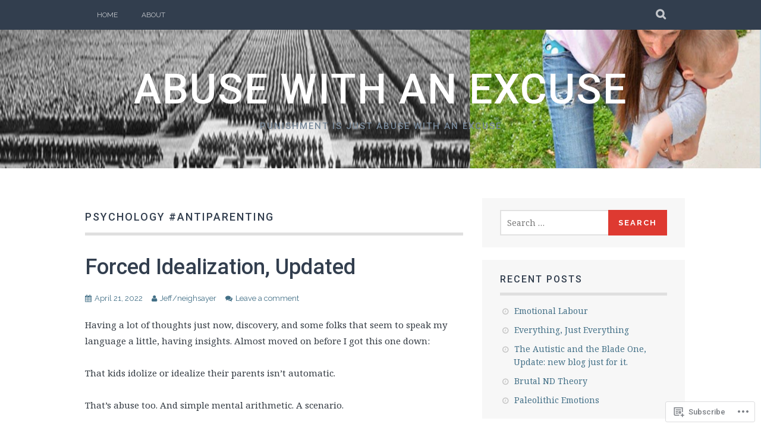

--- FILE ---
content_type: text/html; charset=UTF-8
request_url: https://abusewithanexcuse.com/category/psychology-antiparenting/
body_size: 38605
content:
<!DOCTYPE html>
<html lang="en">
<head>
<meta charset="UTF-8">
<meta name="viewport" content="width=device-width, initial-scale=1">
<link rel="profile" href="http://gmpg.org/xfn/11">
<link rel="pingback" href="https://abusewithanexcuse.com/xmlrpc.php">
<title>psychology #antiparenting &#8211; Abuse with an Excuse</title>
<script type="text/javascript">
  WebFontConfig = {"google":{"families":["Roboto:500:latin,latin-ext"]},"api_url":"https:\/\/fonts-api.wp.com\/css"};
  (function() {
    var wf = document.createElement('script');
    wf.src = '/wp-content/plugins/custom-fonts/js/webfont.js';
    wf.type = 'text/javascript';
    wf.async = 'true';
    var s = document.getElementsByTagName('script')[0];
    s.parentNode.insertBefore(wf, s);
	})();
</script><style id="jetpack-custom-fonts-css">.wf-active h1, .wf-active h2, .wf-active h3, .wf-active h4, .wf-active h5, .wf-active h6{font-family:"Roboto",sans-serif;font-weight:500;font-style:normal}.wf-active h1{font-style:normal;font-weight:500}.wf-active h2{font-style:normal;font-weight:500}.wf-active h3{font-style:normal;font-weight:500}.wf-active h4{font-style:normal;font-weight:500}.wf-active h5{font-style:normal;font-weight:500}.wf-active h6{font-style:normal;font-weight:500}.wf-active .site-title, .wf-active .entry-title{font-family:"Roboto",sans-serif;font-weight:500;font-style:normal}.wf-active .widget-title{font-family:"Roboto",sans-serif;font-style:normal;font-weight:500}@media screen and (min-width: 480px){.wf-active .site-title{font-style:normal;font-weight:500}}@media screen and (min-width: 768px){.wf-active .site-title{font-style:normal;font-weight:500}}.wf-active .site-description{font-family:"Roboto",sans-serif;font-style:normal;font-weight:500}.wf-active div#jp-relatedposts h3.jp-relatedposts-headline{font-family:"Roboto",sans-serif;font-style:normal;font-weight:500}.wf-active .site-main .post-navigation .meta-nav{font-family:"Roboto",sans-serif;font-weight:500;font-style:normal}.wf-active .more-link a{font-weight:500;font-style:normal}.wf-active .comments-title{font-style:normal;font-weight:500}.wf-active .comment-reply-title{font-style:normal;font-weight:500}</style>
<meta name='robots' content='max-image-preview:large' />

<!-- Async WordPress.com Remote Login -->
<script id="wpcom_remote_login_js">
var wpcom_remote_login_extra_auth = '';
function wpcom_remote_login_remove_dom_node_id( element_id ) {
	var dom_node = document.getElementById( element_id );
	if ( dom_node ) { dom_node.parentNode.removeChild( dom_node ); }
}
function wpcom_remote_login_remove_dom_node_classes( class_name ) {
	var dom_nodes = document.querySelectorAll( '.' + class_name );
	for ( var i = 0; i < dom_nodes.length; i++ ) {
		dom_nodes[ i ].parentNode.removeChild( dom_nodes[ i ] );
	}
}
function wpcom_remote_login_final_cleanup() {
	wpcom_remote_login_remove_dom_node_classes( "wpcom_remote_login_msg" );
	wpcom_remote_login_remove_dom_node_id( "wpcom_remote_login_key" );
	wpcom_remote_login_remove_dom_node_id( "wpcom_remote_login_validate" );
	wpcom_remote_login_remove_dom_node_id( "wpcom_remote_login_js" );
	wpcom_remote_login_remove_dom_node_id( "wpcom_request_access_iframe" );
	wpcom_remote_login_remove_dom_node_id( "wpcom_request_access_styles" );
}

// Watch for messages back from the remote login
window.addEventListener( "message", function( e ) {
	if ( e.origin === "https://r-login.wordpress.com" ) {
		var data = {};
		try {
			data = JSON.parse( e.data );
		} catch( e ) {
			wpcom_remote_login_final_cleanup();
			return;
		}

		if ( data.msg === 'LOGIN' ) {
			// Clean up the login check iframe
			wpcom_remote_login_remove_dom_node_id( "wpcom_remote_login_key" );

			var id_regex = new RegExp( /^[0-9]+$/ );
			var token_regex = new RegExp( /^.*|.*|.*$/ );
			if (
				token_regex.test( data.token )
				&& id_regex.test( data.wpcomid )
			) {
				// We have everything we need to ask for a login
				var script = document.createElement( "script" );
				script.setAttribute( "id", "wpcom_remote_login_validate" );
				script.src = '/remote-login.php?wpcom_remote_login=validate'
					+ '&wpcomid=' + data.wpcomid
					+ '&token=' + encodeURIComponent( data.token )
					+ '&host=' + window.location.protocol
					+ '//' + window.location.hostname
					+ '&postid=2499'
					+ '&is_singular=';
				document.body.appendChild( script );
			}

			return;
		}

		// Safari ITP, not logged in, so redirect
		if ( data.msg === 'LOGIN-REDIRECT' ) {
			window.location = 'https://wordpress.com/log-in?redirect_to=' + window.location.href;
			return;
		}

		// Safari ITP, storage access failed, remove the request
		if ( data.msg === 'LOGIN-REMOVE' ) {
			var css_zap = 'html { -webkit-transition: margin-top 1s; transition: margin-top 1s; } /* 9001 */ html { margin-top: 0 !important; } * html body { margin-top: 0 !important; } @media screen and ( max-width: 782px ) { html { margin-top: 0 !important; } * html body { margin-top: 0 !important; } }';
			var style_zap = document.createElement( 'style' );
			style_zap.type = 'text/css';
			style_zap.appendChild( document.createTextNode( css_zap ) );
			document.body.appendChild( style_zap );

			var e = document.getElementById( 'wpcom_request_access_iframe' );
			e.parentNode.removeChild( e );

			document.cookie = 'wordpress_com_login_access=denied; path=/; max-age=31536000';

			return;
		}

		// Safari ITP
		if ( data.msg === 'REQUEST_ACCESS' ) {
			console.log( 'request access: safari' );

			// Check ITP iframe enable/disable knob
			if ( wpcom_remote_login_extra_auth !== 'safari_itp_iframe' ) {
				return;
			}

			// If we are in a "private window" there is no ITP.
			var private_window = false;
			try {
				var opendb = window.openDatabase( null, null, null, null );
			} catch( e ) {
				private_window = true;
			}

			if ( private_window ) {
				console.log( 'private window' );
				return;
			}

			var iframe = document.createElement( 'iframe' );
			iframe.id = 'wpcom_request_access_iframe';
			iframe.setAttribute( 'scrolling', 'no' );
			iframe.setAttribute( 'sandbox', 'allow-storage-access-by-user-activation allow-scripts allow-same-origin allow-top-navigation-by-user-activation' );
			iframe.src = 'https://r-login.wordpress.com/remote-login.php?wpcom_remote_login=request_access&origin=' + encodeURIComponent( data.origin ) + '&wpcomid=' + encodeURIComponent( data.wpcomid );

			var css = 'html { -webkit-transition: margin-top 1s; transition: margin-top 1s; } /* 9001 */ html { margin-top: 46px !important; } * html body { margin-top: 46px !important; } @media screen and ( max-width: 660px ) { html { margin-top: 71px !important; } * html body { margin-top: 71px !important; } #wpcom_request_access_iframe { display: block; height: 71px !important; } } #wpcom_request_access_iframe { border: 0px; height: 46px; position: fixed; top: 0; left: 0; width: 100%; min-width: 100%; z-index: 99999; background: #23282d; } ';

			var style = document.createElement( 'style' );
			style.type = 'text/css';
			style.id = 'wpcom_request_access_styles';
			style.appendChild( document.createTextNode( css ) );
			document.body.appendChild( style );

			document.body.appendChild( iframe );
		}

		if ( data.msg === 'DONE' ) {
			wpcom_remote_login_final_cleanup();
		}
	}
}, false );

// Inject the remote login iframe after the page has had a chance to load
// more critical resources
window.addEventListener( "DOMContentLoaded", function( e ) {
	var iframe = document.createElement( "iframe" );
	iframe.style.display = "none";
	iframe.setAttribute( "scrolling", "no" );
	iframe.setAttribute( "id", "wpcom_remote_login_key" );
	iframe.src = "https://r-login.wordpress.com/remote-login.php"
		+ "?wpcom_remote_login=key"
		+ "&origin=aHR0cHM6Ly9hYnVzZXdpdGhhbmV4Y3VzZS5jb20%3D"
		+ "&wpcomid=60353879"
		+ "&time=" + Math.floor( Date.now() / 1000 );
	document.body.appendChild( iframe );
}, false );
</script>
<link rel='dns-prefetch' href='//s0.wp.com' />
<link rel='dns-prefetch' href='//fonts-api.wp.com' />
<link rel="alternate" type="application/rss+xml" title="Abuse with an Excuse &raquo; Feed" href="https://abusewithanexcuse.com/feed/" />
<link rel="alternate" type="application/rss+xml" title="Abuse with an Excuse &raquo; Comments Feed" href="https://abusewithanexcuse.com/comments/feed/" />
<link rel="alternate" type="application/rss+xml" title="Abuse with an Excuse &raquo; psychology #antiparenting Category Feed" href="https://abusewithanexcuse.com/category/psychology-antiparenting/feed/" />
	<script type="text/javascript">
		/* <![CDATA[ */
		function addLoadEvent(func) {
			var oldonload = window.onload;
			if (typeof window.onload != 'function') {
				window.onload = func;
			} else {
				window.onload = function () {
					oldonload();
					func();
				}
			}
		}
		/* ]]> */
	</script>
	<style id='wp-emoji-styles-inline-css'>

	img.wp-smiley, img.emoji {
		display: inline !important;
		border: none !important;
		box-shadow: none !important;
		height: 1em !important;
		width: 1em !important;
		margin: 0 0.07em !important;
		vertical-align: -0.1em !important;
		background: none !important;
		padding: 0 !important;
	}
/*# sourceURL=wp-emoji-styles-inline-css */
</style>
<link crossorigin='anonymous' rel='stylesheet' id='all-css-2-1' href='/wp-content/plugins/gutenberg-core/v22.4.2/build/styles/block-library/style.min.css?m=1769608164i&cssminify=yes' type='text/css' media='all' />
<style id='wp-block-library-inline-css'>
.has-text-align-justify {
	text-align:justify;
}
.has-text-align-justify{text-align:justify;}

/*# sourceURL=wp-block-library-inline-css */
</style><style id='wp-block-paragraph-inline-css'>
.is-small-text{font-size:.875em}.is-regular-text{font-size:1em}.is-large-text{font-size:2.25em}.is-larger-text{font-size:3em}.has-drop-cap:not(:focus):first-letter{float:left;font-size:8.4em;font-style:normal;font-weight:100;line-height:.68;margin:.05em .1em 0 0;text-transform:uppercase}body.rtl .has-drop-cap:not(:focus):first-letter{float:none;margin-left:.1em}p.has-drop-cap.has-background{overflow:hidden}:root :where(p.has-background){padding:1.25em 2.375em}:where(p.has-text-color:not(.has-link-color)) a{color:inherit}p.has-text-align-left[style*="writing-mode:vertical-lr"],p.has-text-align-right[style*="writing-mode:vertical-rl"]{rotate:180deg}
/*# sourceURL=https://s0.wp.com/wp-content/plugins/gutenberg-core/v22.4.2/build/styles/block-library/paragraph/style.min.css */
</style>
<style id='global-styles-inline-css'>
:root{--wp--preset--aspect-ratio--square: 1;--wp--preset--aspect-ratio--4-3: 4/3;--wp--preset--aspect-ratio--3-4: 3/4;--wp--preset--aspect-ratio--3-2: 3/2;--wp--preset--aspect-ratio--2-3: 2/3;--wp--preset--aspect-ratio--16-9: 16/9;--wp--preset--aspect-ratio--9-16: 9/16;--wp--preset--color--black: #000000;--wp--preset--color--cyan-bluish-gray: #abb8c3;--wp--preset--color--white: #ffffff;--wp--preset--color--pale-pink: #f78da7;--wp--preset--color--vivid-red: #cf2e2e;--wp--preset--color--luminous-vivid-orange: #ff6900;--wp--preset--color--luminous-vivid-amber: #fcb900;--wp--preset--color--light-green-cyan: #7bdcb5;--wp--preset--color--vivid-green-cyan: #00d084;--wp--preset--color--pale-cyan-blue: #8ed1fc;--wp--preset--color--vivid-cyan-blue: #0693e3;--wp--preset--color--vivid-purple: #9b51e0;--wp--preset--gradient--vivid-cyan-blue-to-vivid-purple: linear-gradient(135deg,rgb(6,147,227) 0%,rgb(155,81,224) 100%);--wp--preset--gradient--light-green-cyan-to-vivid-green-cyan: linear-gradient(135deg,rgb(122,220,180) 0%,rgb(0,208,130) 100%);--wp--preset--gradient--luminous-vivid-amber-to-luminous-vivid-orange: linear-gradient(135deg,rgb(252,185,0) 0%,rgb(255,105,0) 100%);--wp--preset--gradient--luminous-vivid-orange-to-vivid-red: linear-gradient(135deg,rgb(255,105,0) 0%,rgb(207,46,46) 100%);--wp--preset--gradient--very-light-gray-to-cyan-bluish-gray: linear-gradient(135deg,rgb(238,238,238) 0%,rgb(169,184,195) 100%);--wp--preset--gradient--cool-to-warm-spectrum: linear-gradient(135deg,rgb(74,234,220) 0%,rgb(151,120,209) 20%,rgb(207,42,186) 40%,rgb(238,44,130) 60%,rgb(251,105,98) 80%,rgb(254,248,76) 100%);--wp--preset--gradient--blush-light-purple: linear-gradient(135deg,rgb(255,206,236) 0%,rgb(152,150,240) 100%);--wp--preset--gradient--blush-bordeaux: linear-gradient(135deg,rgb(254,205,165) 0%,rgb(254,45,45) 50%,rgb(107,0,62) 100%);--wp--preset--gradient--luminous-dusk: linear-gradient(135deg,rgb(255,203,112) 0%,rgb(199,81,192) 50%,rgb(65,88,208) 100%);--wp--preset--gradient--pale-ocean: linear-gradient(135deg,rgb(255,245,203) 0%,rgb(182,227,212) 50%,rgb(51,167,181) 100%);--wp--preset--gradient--electric-grass: linear-gradient(135deg,rgb(202,248,128) 0%,rgb(113,206,126) 100%);--wp--preset--gradient--midnight: linear-gradient(135deg,rgb(2,3,129) 0%,rgb(40,116,252) 100%);--wp--preset--font-size--small: 13px;--wp--preset--font-size--medium: 20px;--wp--preset--font-size--large: 36px;--wp--preset--font-size--x-large: 42px;--wp--preset--font-family--albert-sans: 'Albert Sans', sans-serif;--wp--preset--font-family--alegreya: Alegreya, serif;--wp--preset--font-family--arvo: Arvo, serif;--wp--preset--font-family--bodoni-moda: 'Bodoni Moda', serif;--wp--preset--font-family--bricolage-grotesque: 'Bricolage Grotesque', sans-serif;--wp--preset--font-family--cabin: Cabin, sans-serif;--wp--preset--font-family--chivo: Chivo, sans-serif;--wp--preset--font-family--commissioner: Commissioner, sans-serif;--wp--preset--font-family--cormorant: Cormorant, serif;--wp--preset--font-family--courier-prime: 'Courier Prime', monospace;--wp--preset--font-family--crimson-pro: 'Crimson Pro', serif;--wp--preset--font-family--dm-mono: 'DM Mono', monospace;--wp--preset--font-family--dm-sans: 'DM Sans', sans-serif;--wp--preset--font-family--dm-serif-display: 'DM Serif Display', serif;--wp--preset--font-family--domine: Domine, serif;--wp--preset--font-family--eb-garamond: 'EB Garamond', serif;--wp--preset--font-family--epilogue: Epilogue, sans-serif;--wp--preset--font-family--fahkwang: Fahkwang, sans-serif;--wp--preset--font-family--figtree: Figtree, sans-serif;--wp--preset--font-family--fira-sans: 'Fira Sans', sans-serif;--wp--preset--font-family--fjalla-one: 'Fjalla One', sans-serif;--wp--preset--font-family--fraunces: Fraunces, serif;--wp--preset--font-family--gabarito: Gabarito, system-ui;--wp--preset--font-family--ibm-plex-mono: 'IBM Plex Mono', monospace;--wp--preset--font-family--ibm-plex-sans: 'IBM Plex Sans', sans-serif;--wp--preset--font-family--ibarra-real-nova: 'Ibarra Real Nova', serif;--wp--preset--font-family--instrument-serif: 'Instrument Serif', serif;--wp--preset--font-family--inter: Inter, sans-serif;--wp--preset--font-family--josefin-sans: 'Josefin Sans', sans-serif;--wp--preset--font-family--jost: Jost, sans-serif;--wp--preset--font-family--libre-baskerville: 'Libre Baskerville', serif;--wp--preset--font-family--libre-franklin: 'Libre Franklin', sans-serif;--wp--preset--font-family--literata: Literata, serif;--wp--preset--font-family--lora: Lora, serif;--wp--preset--font-family--merriweather: Merriweather, serif;--wp--preset--font-family--montserrat: Montserrat, sans-serif;--wp--preset--font-family--newsreader: Newsreader, serif;--wp--preset--font-family--noto-sans-mono: 'Noto Sans Mono', sans-serif;--wp--preset--font-family--nunito: Nunito, sans-serif;--wp--preset--font-family--open-sans: 'Open Sans', sans-serif;--wp--preset--font-family--overpass: Overpass, sans-serif;--wp--preset--font-family--pt-serif: 'PT Serif', serif;--wp--preset--font-family--petrona: Petrona, serif;--wp--preset--font-family--piazzolla: Piazzolla, serif;--wp--preset--font-family--playfair-display: 'Playfair Display', serif;--wp--preset--font-family--plus-jakarta-sans: 'Plus Jakarta Sans', sans-serif;--wp--preset--font-family--poppins: Poppins, sans-serif;--wp--preset--font-family--raleway: Raleway, sans-serif;--wp--preset--font-family--roboto: Roboto, sans-serif;--wp--preset--font-family--roboto-slab: 'Roboto Slab', serif;--wp--preset--font-family--rubik: Rubik, sans-serif;--wp--preset--font-family--rufina: Rufina, serif;--wp--preset--font-family--sora: Sora, sans-serif;--wp--preset--font-family--source-sans-3: 'Source Sans 3', sans-serif;--wp--preset--font-family--source-serif-4: 'Source Serif 4', serif;--wp--preset--font-family--space-mono: 'Space Mono', monospace;--wp--preset--font-family--syne: Syne, sans-serif;--wp--preset--font-family--texturina: Texturina, serif;--wp--preset--font-family--urbanist: Urbanist, sans-serif;--wp--preset--font-family--work-sans: 'Work Sans', sans-serif;--wp--preset--spacing--20: 0.44rem;--wp--preset--spacing--30: 0.67rem;--wp--preset--spacing--40: 1rem;--wp--preset--spacing--50: 1.5rem;--wp--preset--spacing--60: 2.25rem;--wp--preset--spacing--70: 3.38rem;--wp--preset--spacing--80: 5.06rem;--wp--preset--shadow--natural: 6px 6px 9px rgba(0, 0, 0, 0.2);--wp--preset--shadow--deep: 12px 12px 50px rgba(0, 0, 0, 0.4);--wp--preset--shadow--sharp: 6px 6px 0px rgba(0, 0, 0, 0.2);--wp--preset--shadow--outlined: 6px 6px 0px -3px rgb(255, 255, 255), 6px 6px rgb(0, 0, 0);--wp--preset--shadow--crisp: 6px 6px 0px rgb(0, 0, 0);}:where(body) { margin: 0; }:where(.is-layout-flex){gap: 0.5em;}:where(.is-layout-grid){gap: 0.5em;}body .is-layout-flex{display: flex;}.is-layout-flex{flex-wrap: wrap;align-items: center;}.is-layout-flex > :is(*, div){margin: 0;}body .is-layout-grid{display: grid;}.is-layout-grid > :is(*, div){margin: 0;}body{padding-top: 0px;padding-right: 0px;padding-bottom: 0px;padding-left: 0px;}:root :where(.wp-element-button, .wp-block-button__link){background-color: #32373c;border-width: 0;color: #fff;font-family: inherit;font-size: inherit;font-style: inherit;font-weight: inherit;letter-spacing: inherit;line-height: inherit;padding-top: calc(0.667em + 2px);padding-right: calc(1.333em + 2px);padding-bottom: calc(0.667em + 2px);padding-left: calc(1.333em + 2px);text-decoration: none;text-transform: inherit;}.has-black-color{color: var(--wp--preset--color--black) !important;}.has-cyan-bluish-gray-color{color: var(--wp--preset--color--cyan-bluish-gray) !important;}.has-white-color{color: var(--wp--preset--color--white) !important;}.has-pale-pink-color{color: var(--wp--preset--color--pale-pink) !important;}.has-vivid-red-color{color: var(--wp--preset--color--vivid-red) !important;}.has-luminous-vivid-orange-color{color: var(--wp--preset--color--luminous-vivid-orange) !important;}.has-luminous-vivid-amber-color{color: var(--wp--preset--color--luminous-vivid-amber) !important;}.has-light-green-cyan-color{color: var(--wp--preset--color--light-green-cyan) !important;}.has-vivid-green-cyan-color{color: var(--wp--preset--color--vivid-green-cyan) !important;}.has-pale-cyan-blue-color{color: var(--wp--preset--color--pale-cyan-blue) !important;}.has-vivid-cyan-blue-color{color: var(--wp--preset--color--vivid-cyan-blue) !important;}.has-vivid-purple-color{color: var(--wp--preset--color--vivid-purple) !important;}.has-black-background-color{background-color: var(--wp--preset--color--black) !important;}.has-cyan-bluish-gray-background-color{background-color: var(--wp--preset--color--cyan-bluish-gray) !important;}.has-white-background-color{background-color: var(--wp--preset--color--white) !important;}.has-pale-pink-background-color{background-color: var(--wp--preset--color--pale-pink) !important;}.has-vivid-red-background-color{background-color: var(--wp--preset--color--vivid-red) !important;}.has-luminous-vivid-orange-background-color{background-color: var(--wp--preset--color--luminous-vivid-orange) !important;}.has-luminous-vivid-amber-background-color{background-color: var(--wp--preset--color--luminous-vivid-amber) !important;}.has-light-green-cyan-background-color{background-color: var(--wp--preset--color--light-green-cyan) !important;}.has-vivid-green-cyan-background-color{background-color: var(--wp--preset--color--vivid-green-cyan) !important;}.has-pale-cyan-blue-background-color{background-color: var(--wp--preset--color--pale-cyan-blue) !important;}.has-vivid-cyan-blue-background-color{background-color: var(--wp--preset--color--vivid-cyan-blue) !important;}.has-vivid-purple-background-color{background-color: var(--wp--preset--color--vivid-purple) !important;}.has-black-border-color{border-color: var(--wp--preset--color--black) !important;}.has-cyan-bluish-gray-border-color{border-color: var(--wp--preset--color--cyan-bluish-gray) !important;}.has-white-border-color{border-color: var(--wp--preset--color--white) !important;}.has-pale-pink-border-color{border-color: var(--wp--preset--color--pale-pink) !important;}.has-vivid-red-border-color{border-color: var(--wp--preset--color--vivid-red) !important;}.has-luminous-vivid-orange-border-color{border-color: var(--wp--preset--color--luminous-vivid-orange) !important;}.has-luminous-vivid-amber-border-color{border-color: var(--wp--preset--color--luminous-vivid-amber) !important;}.has-light-green-cyan-border-color{border-color: var(--wp--preset--color--light-green-cyan) !important;}.has-vivid-green-cyan-border-color{border-color: var(--wp--preset--color--vivid-green-cyan) !important;}.has-pale-cyan-blue-border-color{border-color: var(--wp--preset--color--pale-cyan-blue) !important;}.has-vivid-cyan-blue-border-color{border-color: var(--wp--preset--color--vivid-cyan-blue) !important;}.has-vivid-purple-border-color{border-color: var(--wp--preset--color--vivid-purple) !important;}.has-vivid-cyan-blue-to-vivid-purple-gradient-background{background: var(--wp--preset--gradient--vivid-cyan-blue-to-vivid-purple) !important;}.has-light-green-cyan-to-vivid-green-cyan-gradient-background{background: var(--wp--preset--gradient--light-green-cyan-to-vivid-green-cyan) !important;}.has-luminous-vivid-amber-to-luminous-vivid-orange-gradient-background{background: var(--wp--preset--gradient--luminous-vivid-amber-to-luminous-vivid-orange) !important;}.has-luminous-vivid-orange-to-vivid-red-gradient-background{background: var(--wp--preset--gradient--luminous-vivid-orange-to-vivid-red) !important;}.has-very-light-gray-to-cyan-bluish-gray-gradient-background{background: var(--wp--preset--gradient--very-light-gray-to-cyan-bluish-gray) !important;}.has-cool-to-warm-spectrum-gradient-background{background: var(--wp--preset--gradient--cool-to-warm-spectrum) !important;}.has-blush-light-purple-gradient-background{background: var(--wp--preset--gradient--blush-light-purple) !important;}.has-blush-bordeaux-gradient-background{background: var(--wp--preset--gradient--blush-bordeaux) !important;}.has-luminous-dusk-gradient-background{background: var(--wp--preset--gradient--luminous-dusk) !important;}.has-pale-ocean-gradient-background{background: var(--wp--preset--gradient--pale-ocean) !important;}.has-electric-grass-gradient-background{background: var(--wp--preset--gradient--electric-grass) !important;}.has-midnight-gradient-background{background: var(--wp--preset--gradient--midnight) !important;}.has-small-font-size{font-size: var(--wp--preset--font-size--small) !important;}.has-medium-font-size{font-size: var(--wp--preset--font-size--medium) !important;}.has-large-font-size{font-size: var(--wp--preset--font-size--large) !important;}.has-x-large-font-size{font-size: var(--wp--preset--font-size--x-large) !important;}.has-albert-sans-font-family{font-family: var(--wp--preset--font-family--albert-sans) !important;}.has-alegreya-font-family{font-family: var(--wp--preset--font-family--alegreya) !important;}.has-arvo-font-family{font-family: var(--wp--preset--font-family--arvo) !important;}.has-bodoni-moda-font-family{font-family: var(--wp--preset--font-family--bodoni-moda) !important;}.has-bricolage-grotesque-font-family{font-family: var(--wp--preset--font-family--bricolage-grotesque) !important;}.has-cabin-font-family{font-family: var(--wp--preset--font-family--cabin) !important;}.has-chivo-font-family{font-family: var(--wp--preset--font-family--chivo) !important;}.has-commissioner-font-family{font-family: var(--wp--preset--font-family--commissioner) !important;}.has-cormorant-font-family{font-family: var(--wp--preset--font-family--cormorant) !important;}.has-courier-prime-font-family{font-family: var(--wp--preset--font-family--courier-prime) !important;}.has-crimson-pro-font-family{font-family: var(--wp--preset--font-family--crimson-pro) !important;}.has-dm-mono-font-family{font-family: var(--wp--preset--font-family--dm-mono) !important;}.has-dm-sans-font-family{font-family: var(--wp--preset--font-family--dm-sans) !important;}.has-dm-serif-display-font-family{font-family: var(--wp--preset--font-family--dm-serif-display) !important;}.has-domine-font-family{font-family: var(--wp--preset--font-family--domine) !important;}.has-eb-garamond-font-family{font-family: var(--wp--preset--font-family--eb-garamond) !important;}.has-epilogue-font-family{font-family: var(--wp--preset--font-family--epilogue) !important;}.has-fahkwang-font-family{font-family: var(--wp--preset--font-family--fahkwang) !important;}.has-figtree-font-family{font-family: var(--wp--preset--font-family--figtree) !important;}.has-fira-sans-font-family{font-family: var(--wp--preset--font-family--fira-sans) !important;}.has-fjalla-one-font-family{font-family: var(--wp--preset--font-family--fjalla-one) !important;}.has-fraunces-font-family{font-family: var(--wp--preset--font-family--fraunces) !important;}.has-gabarito-font-family{font-family: var(--wp--preset--font-family--gabarito) !important;}.has-ibm-plex-mono-font-family{font-family: var(--wp--preset--font-family--ibm-plex-mono) !important;}.has-ibm-plex-sans-font-family{font-family: var(--wp--preset--font-family--ibm-plex-sans) !important;}.has-ibarra-real-nova-font-family{font-family: var(--wp--preset--font-family--ibarra-real-nova) !important;}.has-instrument-serif-font-family{font-family: var(--wp--preset--font-family--instrument-serif) !important;}.has-inter-font-family{font-family: var(--wp--preset--font-family--inter) !important;}.has-josefin-sans-font-family{font-family: var(--wp--preset--font-family--josefin-sans) !important;}.has-jost-font-family{font-family: var(--wp--preset--font-family--jost) !important;}.has-libre-baskerville-font-family{font-family: var(--wp--preset--font-family--libre-baskerville) !important;}.has-libre-franklin-font-family{font-family: var(--wp--preset--font-family--libre-franklin) !important;}.has-literata-font-family{font-family: var(--wp--preset--font-family--literata) !important;}.has-lora-font-family{font-family: var(--wp--preset--font-family--lora) !important;}.has-merriweather-font-family{font-family: var(--wp--preset--font-family--merriweather) !important;}.has-montserrat-font-family{font-family: var(--wp--preset--font-family--montserrat) !important;}.has-newsreader-font-family{font-family: var(--wp--preset--font-family--newsreader) !important;}.has-noto-sans-mono-font-family{font-family: var(--wp--preset--font-family--noto-sans-mono) !important;}.has-nunito-font-family{font-family: var(--wp--preset--font-family--nunito) !important;}.has-open-sans-font-family{font-family: var(--wp--preset--font-family--open-sans) !important;}.has-overpass-font-family{font-family: var(--wp--preset--font-family--overpass) !important;}.has-pt-serif-font-family{font-family: var(--wp--preset--font-family--pt-serif) !important;}.has-petrona-font-family{font-family: var(--wp--preset--font-family--petrona) !important;}.has-piazzolla-font-family{font-family: var(--wp--preset--font-family--piazzolla) !important;}.has-playfair-display-font-family{font-family: var(--wp--preset--font-family--playfair-display) !important;}.has-plus-jakarta-sans-font-family{font-family: var(--wp--preset--font-family--plus-jakarta-sans) !important;}.has-poppins-font-family{font-family: var(--wp--preset--font-family--poppins) !important;}.has-raleway-font-family{font-family: var(--wp--preset--font-family--raleway) !important;}.has-roboto-font-family{font-family: var(--wp--preset--font-family--roboto) !important;}.has-roboto-slab-font-family{font-family: var(--wp--preset--font-family--roboto-slab) !important;}.has-rubik-font-family{font-family: var(--wp--preset--font-family--rubik) !important;}.has-rufina-font-family{font-family: var(--wp--preset--font-family--rufina) !important;}.has-sora-font-family{font-family: var(--wp--preset--font-family--sora) !important;}.has-source-sans-3-font-family{font-family: var(--wp--preset--font-family--source-sans-3) !important;}.has-source-serif-4-font-family{font-family: var(--wp--preset--font-family--source-serif-4) !important;}.has-space-mono-font-family{font-family: var(--wp--preset--font-family--space-mono) !important;}.has-syne-font-family{font-family: var(--wp--preset--font-family--syne) !important;}.has-texturina-font-family{font-family: var(--wp--preset--font-family--texturina) !important;}.has-urbanist-font-family{font-family: var(--wp--preset--font-family--urbanist) !important;}.has-work-sans-font-family{font-family: var(--wp--preset--font-family--work-sans) !important;}
/*# sourceURL=global-styles-inline-css */
</style>

<style id='classic-theme-styles-inline-css'>
.wp-block-button__link{background-color:#32373c;border-radius:9999px;box-shadow:none;color:#fff;font-size:1.125em;padding:calc(.667em + 2px) calc(1.333em + 2px);text-decoration:none}.wp-block-file__button{background:#32373c;color:#fff}.wp-block-accordion-heading{margin:0}.wp-block-accordion-heading__toggle{background-color:inherit!important;color:inherit!important}.wp-block-accordion-heading__toggle:not(:focus-visible){outline:none}.wp-block-accordion-heading__toggle:focus,.wp-block-accordion-heading__toggle:hover{background-color:inherit!important;border:none;box-shadow:none;color:inherit;padding:var(--wp--preset--spacing--20,1em) 0;text-decoration:none}.wp-block-accordion-heading__toggle:focus-visible{outline:auto;outline-offset:0}
/*# sourceURL=/wp-content/plugins/gutenberg-core/v22.4.2/build/styles/block-library/classic.min.css */
</style>
<link crossorigin='anonymous' rel='stylesheet' id='all-css-4-1' href='/_static/??-eJx9j0EKAjEMRS9kGjqKjgvxLG0narVpy6Tj4O2NCioIbrL4ee+T4FwhlNwoN6xpOsYsGIpPJVwEO2N7Y0Ei10Qw0tWscIjS3gRIuyUyQWSBX0U8wadrJM25uvYgmIboKBEr9k+bqzrgfR1JBHRynBjaSUX58V4x1snrCy4TKoAHXYKbSQo/D9zzzq572y+7brs53wEw3FqD&cssminify=yes' type='text/css' media='all' />
<link rel='stylesheet' id='plane-fonts-css' href='https://fonts-api.wp.com/css?family=Raleway%3A400%2C500%2C700%2C900%7CNoto+Serif%3A400%2C700%2C400italic%2C700italic&#038;subset=latin%2Clatin-ext&#038;ver=6.9-RC2-61304' media='all' />
<link crossorigin='anonymous' rel='stylesheet' id='all-css-6-1' href='/_static/??-eJx9i8sKAjEMAH/IGpaKj4P4Ld0QayVNwjZl2b93xYsi7G0GZmC2gCpO4uAPqtTA+gjGSQiaL0x7bG0HW1kR/KRhNtT6N9QejHsu0mCikTWvmGGtvnRryqSBFZMXlR8Jd05leq+3eh1Oh+F4iTGeny+SdU66&cssminify=yes' type='text/css' media='all' />
<style id='plane-style-inline-css'>
.site-header { background-image: url(https://abusewithanexcuse.com/wp-content/uploads/2020/03/cropped-dontdothisportrait.png); }
/*# sourceURL=plane-style-inline-css */
</style>
<link crossorigin='anonymous' rel='stylesheet' id='print-css-7-1' href='/wp-content/mu-plugins/global-print/global-print.css?m=1465851035i&cssminify=yes' type='text/css' media='print' />
<style id='jetpack-global-styles-frontend-style-inline-css'>
:root { --font-headings: unset; --font-base: unset; --font-headings-default: -apple-system,BlinkMacSystemFont,"Segoe UI",Roboto,Oxygen-Sans,Ubuntu,Cantarell,"Helvetica Neue",sans-serif; --font-base-default: -apple-system,BlinkMacSystemFont,"Segoe UI",Roboto,Oxygen-Sans,Ubuntu,Cantarell,"Helvetica Neue",sans-serif;}
/*# sourceURL=jetpack-global-styles-frontend-style-inline-css */
</style>
<link crossorigin='anonymous' rel='stylesheet' id='all-css-10-1' href='/wp-content/themes/h4/global.css?m=1420737423i&cssminify=yes' type='text/css' media='all' />
<script type="text/javascript" id="wpcom-actionbar-placeholder-js-extra">
/* <![CDATA[ */
var actionbardata = {"siteID":"60353879","postID":"0","siteURL":"https://abusewithanexcuse.com","xhrURL":"https://abusewithanexcuse.com/wp-admin/admin-ajax.php","nonce":"ed6cb78177","isLoggedIn":"","statusMessage":"","subsEmailDefault":"instantly","proxyScriptUrl":"https://s0.wp.com/wp-content/js/wpcom-proxy-request.js?m=1513050504i&amp;ver=20211021","i18n":{"followedText":"New posts from this site will now appear in your \u003Ca href=\"https://wordpress.com/reader\"\u003EReader\u003C/a\u003E","foldBar":"Collapse this bar","unfoldBar":"Expand this bar","shortLinkCopied":"Shortlink copied to clipboard."}};
//# sourceURL=wpcom-actionbar-placeholder-js-extra
/* ]]> */
</script>
<script type="text/javascript" id="jetpack-mu-wpcom-settings-js-before">
/* <![CDATA[ */
var JETPACK_MU_WPCOM_SETTINGS = {"assetsUrl":"https://s0.wp.com/wp-content/mu-plugins/jetpack-mu-wpcom-plugin/moon/jetpack_vendor/automattic/jetpack-mu-wpcom/src/build/"};
//# sourceURL=jetpack-mu-wpcom-settings-js-before
/* ]]> */
</script>
<script crossorigin='anonymous' type='text/javascript'  src='/_static/??-eJzTLy/QTc7PK0nNK9HPKtYvyinRLSjKr6jUyyrW0QfKZeYl55SmpBaDJLMKS1OLKqGUXm5mHkFFurmZ6UWJJalQxfa5tobmRgamxgZmFpZZACbyLJI='></script>
<script type="text/javascript" id="rlt-proxy-js-after">
/* <![CDATA[ */
	rltInitialize( {"token":null,"iframeOrigins":["https:\/\/widgets.wp.com"]} );
//# sourceURL=rlt-proxy-js-after
/* ]]> */
</script>
<link rel="EditURI" type="application/rsd+xml" title="RSD" href="https://punishmenthurtseveryone.wordpress.com/xmlrpc.php?rsd" />
<meta name="generator" content="WordPress.com" />

<!-- Jetpack Open Graph Tags -->
<meta property="og:type" content="website" />
<meta property="og:title" content="psychology #antiparenting &#8211; Abuse with an Excuse" />
<meta property="og:url" content="https://abusewithanexcuse.com/category/psychology-antiparenting/" />
<meta property="og:site_name" content="Abuse with an Excuse" />
<meta property="og:image" content="https://abusewithanexcuse.com/wp-content/uploads/2017/08/cropped-speaker.jpg?w=200" />
<meta property="og:image:width" content="200" />
<meta property="og:image:height" content="200" />
<meta property="og:image:alt" content="" />
<meta property="og:locale" content="en_US" />
<meta name="twitter:creator" content="@PunishmentHurts" />
<meta name="twitter:site" content="@PunishmentHurts" />

<!-- End Jetpack Open Graph Tags -->
<link rel='openid.server' href='https://abusewithanexcuse.com/?openidserver=1' />
<link rel='openid.delegate' href='https://abusewithanexcuse.com/' />
<link rel="search" type="application/opensearchdescription+xml" href="https://abusewithanexcuse.com/osd.xml" title="Abuse with an Excuse" />
<link rel="search" type="application/opensearchdescription+xml" href="https://s1.wp.com/opensearch.xml" title="WordPress.com" />
<style type="text/css">.recentcomments a{display:inline !important;padding:0 !important;margin:0 !important;}</style>		<style type="text/css">
			.recentcomments a {
				display: inline !important;
				padding: 0 !important;
				margin: 0 !important;
			}

			table.recentcommentsavatartop img.avatar, table.recentcommentsavatarend img.avatar {
				border: 0px;
				margin: 0;
			}

			table.recentcommentsavatartop a, table.recentcommentsavatarend a {
				border: 0px !important;
				background-color: transparent !important;
			}

			td.recentcommentsavatarend, td.recentcommentsavatartop {
				padding: 0px 0px 1px 0px;
				margin: 0px;
			}

			td.recentcommentstextend {
				border: none !important;
				padding: 0px 0px 2px 10px;
			}

			.rtl td.recentcommentstextend {
				padding: 0px 10px 2px 0px;
			}

			td.recentcommentstexttop {
				border: none;
				padding: 0px 0px 0px 10px;
			}

			.rtl td.recentcommentstexttop {
				padding: 0px 10px 0px 0px;
			}
		</style>
		<meta name="description" content="Posts about psychology #antiparenting written by Jeff/neighsayer" />
<link rel="icon" href="https://abusewithanexcuse.com/wp-content/uploads/2017/08/cropped-speaker.jpg?w=32" sizes="32x32" />
<link rel="icon" href="https://abusewithanexcuse.com/wp-content/uploads/2017/08/cropped-speaker.jpg?w=192" sizes="192x192" />
<link rel="apple-touch-icon" href="https://abusewithanexcuse.com/wp-content/uploads/2017/08/cropped-speaker.jpg?w=180" />
<meta name="msapplication-TileImage" content="https://abusewithanexcuse.com/wp-content/uploads/2017/08/cropped-speaker.jpg?w=270" />
<link crossorigin='anonymous' rel='stylesheet' id='all-css-0-3' href='/wp-content/mu-plugins/jetpack-plugin/moon/_inc/build/subscriptions/subscriptions.min.css?m=1753976312i&cssminify=yes' type='text/css' media='all' />
</head>

<body class="archive category category-psychology-antiparenting category-403144040 wp-theme-pubplane customizer-styles-applied jetpack-reblog-enabled">
	<a class="skip-link screen-reader-text" href="#content">Skip to content</a>

	<div class="site-top">
		<div class="content-wrapper">
			<nav id="site-navigation" class="main-navigation" role="navigation">
				<button class="menu-toggle" aria-controls="menu" aria-expanded="false"><span class="screen-reader-text">Primary Menu</span></button>
				<div class="nav-menu"><ul>
<li ><a href="https://abusewithanexcuse.com/">Home</a></li><li class="page_item page-item-1"><a href="https://abusewithanexcuse.com/about/">About</a></li>
</ul></div>
			</nav><!-- #site-navigation -->

			<div class="site-search">
				<button class="search-toggle"><span class="screen-reader-text">Search</span></button>
				<div class="search-expand">
					<div class="search-expand-inner">
						<form role="search" method="get" class="search-form" action="https://abusewithanexcuse.com/">
				<label>
					<span class="screen-reader-text">Search for:</span>
					<input type="search" class="search-field" placeholder="Search &hellip;" value="" name="s" />
				</label>
				<input type="submit" class="search-submit" value="Search" />
			</form>					</div>
				</div>
			</div><!-- .site-search -->
    	</div>
	</div><!-- .site-top -->

	<header class="site-header" role="banner">
			<div class="site-branding">
				<a href="https://abusewithanexcuse.com/" class="site-logo-link" rel="home" itemprop="url"></a>				<h1 class="site-title"><a href="https://abusewithanexcuse.com/" rel="home">Abuse with an Excuse</a></h1>
				<h2 class="site-description">Punishment is just Abuse with an Excuse</h2>
			</div><!-- .site-branding -->
	</header><!-- .site-header -->

	<div id="content" class="site-content">
	<div id="primary" class="content-area">
		<main id="main" class="site-main" role="main">

		
			<header class="page-header">
				<h1 class="page-title">
					psychology #antiparenting				</h1>
							</header><!-- .page-header -->

			
				
<article id="post-2499" class="post-2499 post type-post status-publish format-standard hentry category-authority-2 category-brain category-child-development category-corporal-punishment-2 category-divided-brain category-morality category-parenting-2 category-psychology category-psychology-antiparenting category-punishment category-social-science category-uncategorized tag-child-development tag-child-rearing tag-children tag-parenting tag-psychology">
	<header class="entry-header">

		<h2 class="entry-title"><a href="https://abusewithanexcuse.com/2022/04/21/forced-idealization/" rel="bookmark">Forced Idealization, Updated</a></h2>
					<div class="entry-meta">
				<span class="posted-on"><a href="https://abusewithanexcuse.com/2022/04/21/forced-idealization/" rel="bookmark"><time class="entry-date published" datetime="2022-04-21T11:31:21-07:00">April 21, 2022</time><time class="updated" datetime="2022-04-24T11:19:14-07:00">April 24, 2022</time></a></span><span class="byline"><span class="author vcard"><a class="url fn n" href="https://abusewithanexcuse.com/author/neighsayer/">Jeff/neighsayer</a></span></span><span class="comments-link"><a href="https://abusewithanexcuse.com/2022/04/21/forced-idealization/#respond">Leave a comment</a></span>			</div><!-- .entry-meta -->
		
	</header><!-- .entry-header -->

	
		<div class="entry-content">
			
<p class="wp-block-paragraph">Having a lot of thoughts just now, discovery, and some folks that seem to speak my language a little, having insights. Almost moved on before I got this one down:</p>



<p class="wp-block-paragraph">That kids idolize or idealize their parents isn&#8217;t automatic.</p>



<p class="wp-block-paragraph">That&#8217;s abuse too. And simple mental arithmetic. A scenario.</p>



<p class="wp-block-paragraph">A child is doing something a caregiver doesn&#8217;t want, or not doing something the caregiver does want, perhaps the child is very young, preverbal, and so the parent resorts to simple pain deterrents, or fear, a raised voice, a slap, or perhaps the chid is verbal and the parent is just that sort of a person – but generally in psychological conversation and I agree, younger is more important, more causative, more impressionable, so perhaps it&#8217;s a baby, simply trying to move about out of its dirty napkin during a change, which would cause a terrible mess, and the caregiver uses a sharp word or a look, maybe a slap to turn the child away from its idea.</p>



<p class="wp-block-paragraph">Perhaps not the best example to say it&#8217;s an argument, that rolling about is the baby&#8217;s &#8220;idea,&#8221; and it&#8217;s an argument, but inasmuch as it is, and surely better examples happen every day, in so much, the infant has an idea, maybe a feeling, surely both, and the caregiver has another idea, another feeling, surely both and they&#8217;re in conflict: that&#8217;s what it is, or what it was, until the caregiver turned it into a fight, with perhaps mild but still threats and violence.</p>



<p class="wp-block-paragraph">The baby&#8217;s argument is &#8220;wrong,&#8221; and the adult is having no more, and making their argument the policy, and their argument is the world they both live in now. And the baby has an internal problem now, an internal conflict.</p>



<p class="wp-block-paragraph">There are bad feelings, and we sort of address those in many conversations, but my insight last evening was the baby&#8217;s reason, the baby&#8217;s logic – how does it deal with the forced situation, that it is already wrong in the world? It wants to be right, needs to be right, especially with Mom, and the path to getting right with Mom, the only logical path to anyone being right, to there being any sense in the world is to accept, OK, I&#8217;m wrong, but Mom and Dad are right . . . this is very much a forced play on the child&#8217;s mind. Sanity, continuance, demand that they move their sense of self away, give it away to the caregivers.</p>



<p class="wp-block-paragraph">I always cringed when I heard or read that, that our idealization of our parents causes our problems, and now at last I&#8217;ve sat down with a pencil and worked it out.</p>



<p class="wp-block-paragraph">Of course, like everything, it&#8217;s ball-busting, blame the child, blame human nature, blame anybody but the brute who forced it. As though we all just willingly ignore our own inner voices in favour of our parents, why, because they are just so impressive?</p>



<p class="wp-block-paragraph">Of course not. Come on.</p>



<p class="wp-block-paragraph">Jeff</p>



<p class="wp-block-paragraph">April 21<sup>st</sup>., 2022</p>



<p class="wp-block-paragraph">UPDATED</p>



<p class="wp-block-paragraph">I am asking Twitter, trying to ask the world here – is my premise true?</p>



<p class="wp-block-paragraph">Is our parental idealization considered to be automatic, a cause rather than an effect of our troubles? It occurs to me that I can think of at least one psychologist on my side of this with me, and of course it&#8217;s another weirdo, don&#8217;t get me wrong, I loved them: R. D. Laing. The disaster has already happened.</p>



<p class="wp-block-paragraph">If&nbsp; so, if R.D. and I are wrong and alone, and most of the world of psychological help is rolling along talking as though it was your choice to idealize your father (and so your fault when reality disappoints), then I have a question – why? What&#8217;s the rationale – evolved? Again, I&#8217;m still three years old – why?</p>



<p class="wp-block-paragraph">There are great swathes of science speaking in the other direction, self preservation and Dunning Kruger Syndrome both say that we automatically think more highly of ourselves, that the mental gymnastics we do is to protect and promote the self, that we must think well of ourselves in order to deserve our share of the mammoth, better than someone who settles for life (or death) without a share.</p>



<p class="wp-block-paragraph">But the very first thing we do in life is give all that up to our parents?</p>



<p class="wp-block-paragraph">Perhaps that&#8217;s my overreach, perhaps to idealize is not to give up oneself. I think that&#8217;s in the balance of this debate too: if it&#8217;s built in, then maybe not, but if it happens how I suggest in this blog, then it is more self splitting than it is idealization.</p>



<p class="wp-block-paragraph">But I&#8217;m asking. Someone educate me – do they say why we idealize, if it&#8217;s automatic? Let me guess, game theory, we are dependent upon them for life, we will go off and get ourselves eaten if we are allowed to do what we want? I don&#8217;t like those answers anymore, but rather than credit it with a detail argument, I&#8217;ll just ask: does it get better when we grow up?</p>



<p class="wp-block-paragraph">Automatically? Or not until therapy? Aren&#8217;t we here talking about it because it&#8217;s a big source of our problems rather than our safety? Also – this safety adaptation would not seem to protect us from our parents, would it? Rather the opposite, so I&#8217;m not buying it. I&#8217;m afraid I&#8217;m stuck with my dark side, AST explanation, and it&#8217;s all very sad but at least it&#8217;s a step closer to reality.</p>



<p class="wp-block-paragraph">Jeff April 24<sup>th</sup>., 2022</p>
					</div><!-- .entry-content -->

	
	<footer class="entry-meta entry-footer">
		<span class="cat-links"><a href="https://abusewithanexcuse.com/category/authority-2/" rel="category tag">authority</a>, <a href="https://abusewithanexcuse.com/category/brain/" rel="category tag">Brain</a>, <a href="https://abusewithanexcuse.com/category/child-development/" rel="category tag">Child development</a>, <a href="https://abusewithanexcuse.com/category/corporal-punishment-2/" rel="category tag">corporal punishment</a>, <a href="https://abusewithanexcuse.com/category/divided-brain/" rel="category tag">Divided Brain</a>, <a href="https://abusewithanexcuse.com/category/morality/" rel="category tag">morality</a>, <a href="https://abusewithanexcuse.com/category/parenting-2/" rel="category tag">parenting</a>, <a href="https://abusewithanexcuse.com/category/psychology/" rel="category tag">Psychology</a>, <a href="https://abusewithanexcuse.com/category/psychology-antiparenting/" rel="category tag">psychology #antiparenting</a>, <a href="https://abusewithanexcuse.com/category/punishment/" rel="category tag">punishment</a>, <a href="https://abusewithanexcuse.com/category/social-science/" rel="category tag">social science</a>, <a href="https://abusewithanexcuse.com/category/uncategorized/" rel="category tag">Uncategorized</a></span><span class="tags-links"><a href="https://abusewithanexcuse.com/tag/child-development/" rel="tag">Child development</a>, <a href="https://abusewithanexcuse.com/tag/child-rearing/" rel="tag">Child-rearing</a>, <a href="https://abusewithanexcuse.com/tag/children/" rel="tag">Children</a>, <a href="https://abusewithanexcuse.com/tag/parenting/" rel="tag">Parenting</a>, <a href="https://abusewithanexcuse.com/tag/psychology/" rel="tag">Psychology</a></span>	</footer><!-- .entry-footer -->
</article><!-- #post-2499 -->
			
				
<article id="post-1284" class="post-1284 post type-post status-publish format-standard hentry category-blacklivesmatter category-evolution category-evolutionary-psychology category-nature-vs-nurture category-psychology-antiparenting category-race category-uncategorized tag-evolutionary-psychology">
	<header class="entry-header">

		<h2 class="entry-title"><a href="https://abusewithanexcuse.com/2016/07/18/social-groups-and-racism/" rel="bookmark">Social Groups and&nbsp;Racism</a></h2>
					<div class="entry-meta">
				<span class="posted-on"><a href="https://abusewithanexcuse.com/2016/07/18/social-groups-and-racism/" rel="bookmark"><time class="entry-date published" datetime="2016-07-18T23:53:43-07:00">July 18, 2016</time><time class="updated" datetime="2017-03-23T14:46:55-07:00">March 23, 2017</time></a></span><span class="byline"><span class="author vcard"><a class="url fn n" href="https://abusewithanexcuse.com/author/neighsayer/">Jeff/neighsayer</a></span></span><span class="comments-link"><a href="https://abusewithanexcuse.com/2016/07/18/social-groups-and-racism/#comments">3 Comments</a></span>			</div><!-- .entry-meta -->
		
	</header><!-- .entry-header -->

	
		<div class="entry-content">
			<p>We are pre-wired to be racist.</p>
<p>That’s why it seems obvious, ‘Look at the differences, there must be differences of . . . quality, too.’ We are hardwired for it, that’s what gives it its truthiness.</p>
<p>I’ll be drawing a distinction soon enough: hardwired, hardcoded – it doesn’t necessarily mean objectively true. It doesn’t mean it’s not true either of course, but the point is, what it <em>does</em> mean is that we <em>think</em> it’s true. That’s what hardwired means, or specifically, that’s what something being an inherited, evolved genetic trait means.</p>
<p>As H. G. Wells said, ‘the past is a deep well.’ To illustrate it, he said that remains had been found to show that Peking Man (Wells was writing a long time ago) was sipping the brains out of the skulls of their enemies around the fire some 350,000 years ago. If I’ve got that wrong, I’ll be short, and I have no idea if the archaeologists have pushed fire back further into our past than that. We have a long existence that is one of nomadic and seasonal hunting and gathering, living in human family-based groups of between sixty and a hundred individuals, and that is the life that selection, ‘Natural’ or otherwise, has created us for. But don’t think about Adam and Eve, the theoretical first humans. That existence went on for millions of years and there have always been many human groups, all sharing the land and competing for its resources.</p>
<p>The normal course of events in that aboriginal and traditional human life, barring drought and famine, is that people breed, and the groups grow in good times, when food and water are plentiful until they reach a point where one or one of the few families in a group is so large that family resemblance begins to disappear, when there are third or fourth cousins in your village, it gets harder to know them all – and there is a split, perhaps a battle or a war, and two groups going forward, in competition, provided both survive. Again, the traditional pattern of human life since time immemorial. Jane Goodall witnessed and described at least one such splitting of the chimp group she monitored.</p>
<p>So the Earth has been occupied with these competing human groups for practically ever, and battles, wars, raids and the abduction of women have not been uncommon, right up to the present day.</p>
<p>These are the social conditions we evolved for, the social conditions we select each other for to this day. It is a normal, evolved trait to be at ease around your family tribe, up to maybe your second cousins, around few enough people that we can know them all, that we can know immediately, friend or foe. Family resemblances help for that. As do language and accent. That’s why we’re always coming up with new words, new jargon, new slang, which must be up to the minute. It differentiates us, our group from the next group, the rival, the enemy, the next village. In the dark, you use the right accent, the hippest slang – you gotta be in my group.</p>
<p>(For the religious: this is what the story of the Tower of Babel is all about, says Joseph Campbell, I think. The point in the Bible I think, is that the Lord cursed us with different languages so we couldn’t coordinate an assault on Him and Heaven. I guess the biologists would say that it’s a curse we put on ourselves, the price for the security it provides from our neighbor groups of humans.)</p>
<p>Other ways of identifying each other, who is friend and who is foe have been famously tried, the Hebrew ‘sign’ of circumcision foremost among them, but mostly it’s accomplished by selection, a group has traits it decides is distinctive and that is what they select for in that group, therefore increasing the incidence of it within their group, again, differentiating one group from another increasingly over time. Now, don’t get me wrong. No shame if you do, we are going to get to racism, and I thought for a minute that’s where this was taking me too, but prehistoric human groups in the frozen north probably didn’t select whiter and whiter partners to differentiate themselves from Africans they may have never been in contact with. Perhaps simple selection by race is a modern problem, a racial smorgasbord of potential mates is possibly an historic phenomenon, but was rarely a prehistoric one. Meaning, it is not in such a simple way that we are hardwired for racism.</p>
<p>Firstly, that is conscious selection, nothing necessarily hardwired about it, and second, races weren’t neighbors in the aboriginal world. With no air travel, it was a smooth transition as you walked the thousands of miles, from race to race. Plus – wife stealing, the necessary genetic shaking up, has made certain that was the case.</p>
<p>This is our evolved selected-for idea of a social group, of our social group: sixty to a hundred people who all share a family resemblance, an accent, an up to the minute vocabulary, and probably diet and body odours as well. Oh – and everyone in our group we see, all the time. Out of sight is out of mind – that’s natural. It’s all natural, it’s why it feels true, plus it’s evolved survival traits we’re talking about, so that’s why it feels not only true, but of life and death importance. This is something:</p>
<p>You pretty much have to go to university to learn this, but this is really true: social groups are what it’s all about for us. For humans, the environmental elements that have been most likely to kill us throughout that deep well of the past, throughout all of our evolution and development, are us. It’s humans that are the most difficult for us to survive, we’re our smartest enemies in the world and we have driven each other and so ourselves to dedicating ever increasing levels of resources to our brains, producing a prodigious machine. Thing is, human intelligence, homo sapiens sapiens’ massive brains evolved to sort out this life, social groups, friend or foe, and it’s what it does best. Again, though: we are a supercomputer designed to track and assess one hundred humans as relatives and all others as enemies.</p>
<p>It’s no wonder we’re having troubles living with one another in the millions and billions, right?</p>
<p>This is something we do not from our traditional, exclusionist and warlike natures. This is something we are attempting consciously, from a vision we have that comes from a different part of our brains.</p>
<p>“Nature,” as Katherine Hepburn’s character said so well in “The African Queen,” “is what we are here to rise above.”</p>
<p>&nbsp;</p>
<p>Well that wasn’t nearly divisive enough, so here:</p>
<p>That is the position of the Nurturists, the true liberals, and the modern mind.</p>
<p>&nbsp;</p>
<p>&nbsp;</p>
<p>Jeff</p>
<p>July 18, 2016</p>
					</div><!-- .entry-content -->

	
	<footer class="entry-meta entry-footer">
		<span class="cat-links"><a href="https://abusewithanexcuse.com/category/blacklivesmatter/" rel="category tag">#blacklivesmatter</a>, <a href="https://abusewithanexcuse.com/category/evolution/" rel="category tag">evolution</a>, <a href="https://abusewithanexcuse.com/category/evolutionary-psychology/" rel="category tag">evolutionary psychology</a>, <a href="https://abusewithanexcuse.com/category/nature-vs-nurture/" rel="category tag">Nature VS Nurture</a>, <a href="https://abusewithanexcuse.com/category/psychology-antiparenting/" rel="category tag">psychology #antiparenting</a>, <a href="https://abusewithanexcuse.com/category/race/" rel="category tag">Race</a>, <a href="https://abusewithanexcuse.com/category/uncategorized/" rel="category tag">Uncategorized</a></span><span class="tags-links"><a href="https://abusewithanexcuse.com/tag/evolutionary-psychology/" rel="tag">evolutionary psychology</a></span>	</footer><!-- .entry-footer -->
</article><!-- #post-1284 -->
			
				
<article id="post-1281" class="post-1281 post type-post status-publish format-standard hentry category-antiparenting-2 category-evolutionary-psychology category-nature-vs-nurture category-psychology-antiparenting category-social-science category-uncategorized tag-evolutionary-psychology tag-nature-vs-nurture tag-psychology">
	<header class="entry-header">

		<h2 class="entry-title"><a href="https://abusewithanexcuse.com/2016/04/05/the-new-naturists/" rel="bookmark">The New Naturists</a></h2>
					<div class="entry-meta">
				<span class="posted-on"><a href="https://abusewithanexcuse.com/2016/04/05/the-new-naturists/" rel="bookmark"><time class="entry-date published" datetime="2016-04-05T14:03:58-07:00">April 5, 2016</time><time class="updated" datetime="2017-03-23T14:47:33-07:00">March 23, 2017</time></a></span><span class="byline"><span class="author vcard"><a class="url fn n" href="https://abusewithanexcuse.com/author/neighsayer/">Jeff/neighsayer</a></span></span><span class="comments-link"><a href="https://abusewithanexcuse.com/2016/04/05/the-new-naturists/#comments">9 Comments</a></span>			</div><!-- .entry-meta -->
		
	</header><!-- .entry-header -->

	
		<div class="entry-content">
			<p>The Old Naturists</p>
<p><strong> </strong></p>
<p>I’m not as sure of this as I’d like to be, but the ‘Nurture’ side of the argument is the newer idea, right? It’s modernity, some analogue of science. It&#8217;s an increase in complexity in our understanding, the suggestion that not only are things what they are, but they are also what we make them. At least that’s how it looks from today, with the framework of progress superimposed on it. If we really thought in the past that we were simply as God made us, then that might be difficult to reconcile with any sort of strivings for change and success anyone ever had at it, so clearly even Christendom leaves us some ability to direct ourselves – even Jesus gives us the choice to believe or not, to choose the light or the darkness. The framing of that choice shows us that Nature ruled the world in Christendom, though: our choice was to deny our sinful natures or not. It would seem to have been the enlightenment, Rousseau and his ilk who were the early Nurturists, who suggested that our evil was not inherent, that we create it with our interactions.</p>
<p>During that time, while these ideas were being tossed about, the Nature side of the argument in Europe and European societies elsewhere was held most strongly by the church: if we don’t have specific natures, then we don’t all need the church’s cure for it. These were the Old Naturists, and their stance was Man is Evil by Nature, and if he were to direct himself without God’s laws, all that Man produced would be evil. If Man turned away from God, the Devil was already inside him and ruled him. There are still plenty of these sorts of Naturists around, but they may not be the only variety of them anymore.</p>
<p>&nbsp;</p>
<p>&nbsp;</p>
<p>The Old Chestnut</p>
<p>&nbsp;</p>
<p>&nbsp;</p>
<p>Ideas of Nurture appear to have derived from the evolved human psychological faculty, our ability to “read” one another, to glean other peoples’ intentions and motivations. This explains why psychology seems obvious to so many of us, because of course we’re able to understand some of what’s going on in one another’s minds, we need to. The workings we perceive in those minds and in our own are clearly changeable; if minds cannot be changed, why develop complex language? The ability to add to one another’s information (or misinformation) and alter their calculations would seem to be the definition of the Nurture idea. And it really happens, people tell each other things, people learn, people change their minds with enough time and evidence. Not every time, sure, but we do. ‘Nurture’ as such, is a real thing in the world.</p>
<p>Of course, ‘Nature’ is too, and like so many things, the old debate is always increasingly polarized. There have been famous grandiose pronouncements from the Nurture side of the house, declarations like the big three from Pinker’s book, the Blank Slate (also the title), the Noble Savage and the Ghost in the Machine and others, Watson’s claim to make whatever professional he wished to out of any child, all of which are regularly trotted out today to show the error of the Nurturists’ ways &#8211; but the Nurture principle is not really destroyed just because it doesn’t destroy all others. Just because there is more to life than the Nurture idea doesn’t mean there is no Nurture, the same as everything else in the world.</p>
<p>The Nurturists are still in the debate, despite their sometimes jingoistic denial of any human Nature at all, due to the innate belief in our natural psychology most people share, and in that sense they always will be – but this rift has biology and psychology on divergent paths. That situation is all too common in matters of human affairs, but intolerable to science and to true understanding.</p>
<p>&nbsp;</p>
<p>&nbsp;</p>
<p>Today’s Naturists</p>
<p>&nbsp;</p>
<p>The above mentioned atheist fallacies that the enlightenment produced to replace the old world order of church and king &#8211; the blank slate, etc. &#8211; were loud, flashy, provocative ideas, and to some folks they were worth checking out. There have been famous failures, famous human rights violations. What they are today, though, I think, are strawman arguments. It seems today that all that is required to win the ancient debate is to show that any trait varies more with the presence or absence of a genetic connection more than it varies with some environmental factor, or rather, I suppose, with all the environmental factors we can reasonably vary within the law. Any measurable facet of Nature would seem to disprove any Nurture, which, perhaps I should just give it up: sure. Nurture has not yet been measured.</p>
<p>Rumours that it has actually been measured but in fact lacks dimension have been exaggerated – like all other negative propositions, like the existence of God. Of late, the Real Sciences have been giving the Nurture-based attempts at science like psychology the gears for their famous failures, for their lack of evidence. Of course, finding objective evidence for subjective processes is probably an impossible task in the first place, a setup for failure.</p>
<p>I recently saw a film that convinced me I’d been naïve regarding the existence of antisemitism as a real, distinct thing, its own species of racism. I mean, I knew it, but I must not have, because the experience of the film – The Woman in Gold – really drove the point home and I have a changed understanding of that phenomenon now. That is Nurture in action, isn’t it? Is it not an actual Nurturing event because there is no evidence other than my say-so? Nurture operates subjectively. There may indeed be no way to objectively quantify it – it hasn’t changed my understanding to the point where I might provide evidence, such as some sort of financial support for Israel, or write something pro-Israel, nothing concrete – but twenty such steps, if life somehow arranges them for us, and we have reversed ourselves completely. Some number of steps along that road and my voting habits can change.</p>
<p>Nurture is a stealth operation. No evidence for each of many steps in the execution – but people do change their minds, we do learn. Perhaps that is the question that should be asked in this discussion. Is our inner life not a real thing, does our inner life not have its effects in the real world? What may be the New Naturists’ Bible, The Blank Slate, is all about that it does, that those three toxic atheist ideas have had huge effects on the world, not all desirable. So how has the geneticists’ objective evidence somehow shifted the point from the importance of the subjective world to ‘give us some proof or step aside?’</p>
<p>Does the Nature VS Nurture argument mean it’s like “Highlander” for scientific disciplines? There can be only one?</p>
<p>I think the Nurturists bought into it, is what it is, at least to some degree. Some of them must have gotten overly excited about the twin and adoption studies, they maybe thought they had a chance, thought they were going to be able to compete on that playing field, numbers and graphs. Of course, we all want objective success for psychology, for a potential cure for our hurt. But Nurture stepped into Nature’s home ground with some piss-poor assumptions with which to build their evidences, and they got their asses kicked. The geneticists had real numbers; it was hardly even a battle. Now the narrative (written by the anti-narrative explanation of life people) is that social science has lost the war. Of course psychology, the subject of which shares its subjective nature with religion, can also never be killed objectively – but I too search for the Holy Grail, the connection to objective science from psychology.</p>
<p>Everyone knows of times when they themselves had an inner life experience that changed at least their inner life going forward and many will say they’ve had ones that changed their lives objectively as well, and so psychology can’t ever die. This apparent divergence however, the perception that a good and thorough search for objective support for evidence of parental or environmental influence has been done and the hypotheses of social science have been debunked and the implication that psychologists are pushing ahead regardless of having been disproved – this is a clue about the New Naturists over and above their limited, disciplinary point of view. First of all, the scientists railing against the blank slate tainted psychology paradigm are failing at science: they’ve accepted the classic psychology studies’ data as valid data, bugs, bad assumptions (blank slate included!) and all. Apparently the geneticists don’t know what was wrong with those classic studies today anymore than the psychologists who did them at the time, because they’re comparing data, as though they’ve signed off on the conception, assumptions, and parameters of the old studies.</p>
<p>That is my clue: no improvement in the science, and no desire to improve social science. These folks are saying “psychology has done as good as it ever can and they haven’t proved anything. Let it go.” That is sort of an incurious attitude, coming as it ostensibly does from scientists, who are normally rather sensitive to the closing of avenues of study.</p>
<p>If we consider that psychological disciplines began from a positive place, from a repair point of view, that it began as the study and search for the cure for some our more extreme subjective hurts, we know it’s something we hope would work out. Adding to that the obvious subjective importance of our narratives, the data and the causal relationships by which we understand our lives that is the Nurture principle‘s subjective apparent proof of existence and we may have to wonder. Who wants to win the argument against Nurture? And why?</p>
<p>&nbsp;</p>
<p>The New and the Old</p>
<p>&nbsp;</p>
<p>Of course Pinker laid it out: the toxic, pure reason sort of ideas that seemed to arrive with atheist science, the blank slate, etc. He tells of how it’s destroyed social science and delayed better science, and he tells of some horrific communist experiments, breaking families up, that resulted. That’s all well and good, and politically those ideas created nightmares, and they certainly stained social science and all of that, just as he says. Who am I to argue with him? But that isn’t enough to explain anti-nurture sentiments. Just as there is more to any religion than it’s most radical, fundamental sect, Nurture generally is not the enemy of Man because blank slate extremists would take things too far. Further to this idea, that blank slate paradigms do not represent the Nurture principle, I must add that blank slate paradigms took over some politicians’ minds, some governments, and some universities – but not the world generally. Blank slate ideas may be the unreasoning ancient, incumbent evil to be fought at the universities – but there are sure to be a whole lot of Naturists lining up behind the geneticists that never went to school and never gave the blank slate a second thought.</p>
<p>In fact, it may be the older kind of Nurturists lining up in front of the geneticists too, there may be funding from the larger world’s incumbent rulers, the churches and their associations. A lot of money still flows where the churches think it should, and in issues like this, the original polarized debate almost, there are only two sides. Nurture is psychology and atheism. Religion, with all of its inertia and ties to the ancient world of God-kings and emphasis on bloodlines and inheritance, is naturally aligned with the geneticists, on the Nature side of the argument.</p>
<p>Be careful where you place your resources for “science.”</p>
<p>Ancient forces have them pitted against each other, and the “winner” here is not the new kid, as he may want you to think. He may not be working for himself. Nurture is real, so psychology needs a hand up – not to be finished off or shut out of the conversation.</p>
<p>&nbsp;</p>
<p>Jeff</p>
<p>April 5, 2016</p>
<p>&nbsp;</p>
					</div><!-- .entry-content -->

	
	<footer class="entry-meta entry-footer">
		<span class="cat-links"><a href="https://abusewithanexcuse.com/category/antiparenting-2/" rel="category tag">#antiparenting</a>, <a href="https://abusewithanexcuse.com/category/evolutionary-psychology/" rel="category tag">evolutionary psychology</a>, <a href="https://abusewithanexcuse.com/category/nature-vs-nurture/" rel="category tag">Nature VS Nurture</a>, <a href="https://abusewithanexcuse.com/category/psychology-antiparenting/" rel="category tag">psychology #antiparenting</a>, <a href="https://abusewithanexcuse.com/category/social-science/" rel="category tag">social science</a>, <a href="https://abusewithanexcuse.com/category/uncategorized/" rel="category tag">Uncategorized</a></span><span class="tags-links"><a href="https://abusewithanexcuse.com/tag/evolutionary-psychology/" rel="tag">evolutionary psychology</a>, <a href="https://abusewithanexcuse.com/tag/nature-vs-nurture/" rel="tag">Nature VS Nurture</a>, <a href="https://abusewithanexcuse.com/tag/psychology/" rel="tag">Psychology</a></span>	</footer><!-- .entry-footer -->
</article><!-- #post-1281 -->
			
				
<article id="post-1261" class="post-1261 post type-post status-publish format-standard hentry category-antiparenting-2 category-sixyearchallenge category-authority-2 category-child-development category-child-rearing-2 category-corporal-punishment-2 category-parenting-2 category-psychology-antiparenting category-punishment category-sociology category-uncategorized tag-authority tag-child-development tag-child-rearing tag-children tag-corporal-punishment tag-family tag-parenting tag-psychology">
	<header class="entry-header">

		<h2 class="entry-title"><a href="https://abusewithanexcuse.com/2016/01/22/punishment-as-bullying/" rel="bookmark">Punishment as Bullying</a></h2>
					<div class="entry-meta">
				<span class="posted-on"><a href="https://abusewithanexcuse.com/2016/01/22/punishment-as-bullying/" rel="bookmark"><time class="entry-date published" datetime="2016-01-22T19:09:38-08:00">January 22, 2016</time></a></span><span class="byline"><span class="author vcard"><a class="url fn n" href="https://abusewithanexcuse.com/author/neighsayer/">Jeff/neighsayer</a></span></span><span class="comments-link"><a href="https://abusewithanexcuse.com/2016/01/22/punishment-as-bullying/#comments">3 Comments</a></span>			</div><!-- .entry-meta -->
		
	</header><!-- .entry-header -->

	
		<div class="entry-content">
			<p>The world runs on authority, on force. The army, the police, schools, corporate hierarchies, parenting, parenting, parenting. Family structure. Punishment and discipline is a system by where we control unwanted behaviour by force, and punishment, which, punishment is defined as dishing out unpleasantness to the misbehavers in order to motivate them to change their ways.</p>
<p>&nbsp;</p>
<p>This is pretty much a definition of bullying. The bully punishes the victim. The bully justifies this punishment by listing the victims’ misbehaviours, or the victims’ families’, or race’s, or faith’s misbehaviours.</p>
<p>&nbsp;</p>
<p>This is punishing behaviour, this is bullies doing what adults do, doing what the police do, I mean the bully’s behavior is <em>very close</em> to that, closer than any of us would like to think. I’m saying the bully feels he is doing what he sees around him, that in the parlance of some schools of psychology, the bully is getting his power back, after some authority figure has taken his power from him.</p>
<p>&nbsp;</p>
<p>So, parents and schools going to the bully kids and telling them to stop is a joke to these kids. They see it as just more ‘do as I say, not as I do,’ which it is. I, for one, would love to see someone ask the kids if I’m right about that. Don’t take my word for it. Ask the kids. Better yet, we need a mole, someone who can infiltrate the kids’ group and get a real answer. They don’t trust us.</p>
<p>&nbsp;</p>
<p>Parents don’t think they are bullying. We have a consensus about what is acceptable punishing behavior, and we really cannot seem to draw parallels with what we see as our legitimate punishments and other similar behaviours. If we can’t, if we won’t see how bullying is an extension, an extrapolation of our punishing ways, then there is very little hope that any of our conversation about bullying, any of our attempts to combat it will get any traction, very little hope of our ever solving a problem if we refuse to understand it in the first place. Surely, someone has noticed that speeches that don’t acknowledge this difficult truth have not had any dramatic effect on the bullying phenomenon? I think any approach that doesn’t include this idea would be considered empty and hopeless, at least to any group that lives under threat or reality of punishment – like our kids.</p>
<p>&nbsp;</p>
<p>Long and short, if we adults don’t stop ‘bullying’ kids everywhere, we will never stop their bullying, that should be obvious. I don’t know why it isn’t.</p>
<p>&nbsp;</p>
<p>Many nations have outlawed corporal punishment, in Canada, we are in the process of outlawing it, and I can see the next step, that we will someday realize that the damage caused by punishing behaviours generally outweigh any benefit, and when we all stop anything like bullying, so will our kids. Until then, we will fight this bullying thing in vain, fighting fire with fire, and modeling it and propagating it as we do.</p>
<p>&nbsp;</p>
<p>So now, there will be programs, task forces, plans and research, all government money spent to figure out this embarrassing problem, and if we don’t try to stop people from the use of punishment – corporal and otherwise – on our kids at home and everywhere else, we are wasting all those resources. And that is a sad, cruel joke, one that the adults don’t understand, and only our kids are laughing about. Not in a good way.</p>
<p>&nbsp;</p>
<p>Jeff</p>
<p>&nbsp;</p>
<p>Jan. 22, 2016</p>
					</div><!-- .entry-content -->

	
	<footer class="entry-meta entry-footer">
		<span class="cat-links"><a href="https://abusewithanexcuse.com/category/antiparenting-2/" rel="category tag">#antiparenting</a>, <a href="https://abusewithanexcuse.com/category/sixyearchallenge/" rel="category tag">#SixYearChallenge</a>, <a href="https://abusewithanexcuse.com/category/authority-2/" rel="category tag">authority</a>, <a href="https://abusewithanexcuse.com/category/child-development/" rel="category tag">Child development</a>, <a href="https://abusewithanexcuse.com/category/child-rearing-2/" rel="category tag">child-rearing</a>, <a href="https://abusewithanexcuse.com/category/corporal-punishment-2/" rel="category tag">corporal punishment</a>, <a href="https://abusewithanexcuse.com/category/parenting-2/" rel="category tag">parenting</a>, <a href="https://abusewithanexcuse.com/category/psychology-antiparenting/" rel="category tag">psychology #antiparenting</a>, <a href="https://abusewithanexcuse.com/category/punishment/" rel="category tag">punishment</a>, <a href="https://abusewithanexcuse.com/category/sociology/" rel="category tag">sociology</a>, <a href="https://abusewithanexcuse.com/category/uncategorized/" rel="category tag">Uncategorized</a></span><span class="tags-links"><a href="https://abusewithanexcuse.com/tag/authority/" rel="tag">Authority</a>, <a href="https://abusewithanexcuse.com/tag/child-development/" rel="tag">Child development</a>, <a href="https://abusewithanexcuse.com/tag/child-rearing/" rel="tag">Child-rearing</a>, <a href="https://abusewithanexcuse.com/tag/children/" rel="tag">Children</a>, <a href="https://abusewithanexcuse.com/tag/corporal-punishment/" rel="tag">Corporal punishment</a>, <a href="https://abusewithanexcuse.com/tag/family/" rel="tag">Family</a>, <a href="https://abusewithanexcuse.com/tag/parenting/" rel="tag">Parenting</a>, <a href="https://abusewithanexcuse.com/tag/psychology/" rel="tag">Psychology</a></span>	</footer><!-- .entry-footer -->
</article><!-- #post-1261 -->
			
				
<article id="post-1250" class="post-1250 post type-post status-publish format-standard hentry category-antiparenting-2 category-sixyearchallenge category-abuse-2 category-child-development category-child-rearing-2 category-corporal-punishment-2 category-evolution category-nature-vs-nurture category-parenting-2 category-philosophy-2 category-psychology-antiparenting category-punishment category-social-science category-sociology category-uncategorized tag-sixyearchallenge tag-child-discipline tag-child-rearing tag-children tag-corporal-punishment tag-family tag-parent tag-parenting tag-psychology tag-punishment">
	<header class="entry-header">

		<h2 class="entry-title"><a href="https://abusewithanexcuse.com/2016/01/16/moms-such-a-martyr-parental-sacrifice-and-the-six-year-challenge/" rel="bookmark">Mom’s Such a Martyr – Parental Sacrifice and the Six Year&nbsp;Challenge</a></h2>
					<div class="entry-meta">
				<span class="posted-on"><a href="https://abusewithanexcuse.com/2016/01/16/moms-such-a-martyr-parental-sacrifice-and-the-six-year-challenge/" rel="bookmark"><time class="entry-date published" datetime="2016-01-16T17:06:31-08:00">January 16, 2016</time></a></span><span class="byline"><span class="author vcard"><a class="url fn n" href="https://abusewithanexcuse.com/author/neighsayer/">Jeff/neighsayer</a></span></span><span class="comments-link"><a href="https://abusewithanexcuse.com/2016/01/16/moms-such-a-martyr-parental-sacrifice-and-the-six-year-challenge/#comments">1 Comment</a></span>			</div><!-- .entry-meta -->
		
	</header><!-- .entry-header -->

	
		<div class="entry-content">
			<p><strong> </strong></p>
<p>One of my many differences with people in the parenting groups and with the prevailing climate in the gentle parenting movement is around sacrifice, around parents looking after themselves as well as their kids, because it’s important to model self-love and care, and because we figure happy, less stressed-out parents will have more success with their efforts to make the gentle change in their parenting. All this and more, and it’s obvious, impossible to deny in theory . . .</p>
<p>LOL. Of course I’m kidding!</p>
<p>My contrariness is not easily intimidated. I don’t know if you, the postulated reader realize it, but I’m kind of living on the edge here, when I start these sorts of rants, often the subject of my critique is something apparently unassailable like this. This is a high wire act in my mind, unconventional thinking, and it’s not easy. But with every new aspect of my study here, I’m gaining confidence and I don’t think I’m going mad. Fooling myself that I’m winning any points in these arguments doesn’t seem overly difficult or complex, which tells me I’m not so far diverged from the reality of things. Of course, for a curmudgeon, this is where the fun is. So to it, then.</p>
<p>This generation’s allergy to parental notions of sacrifice has some strange roots. The image of the sacrificing Mom is that of the Nineteen-fifties middle America, thing, Dad off at work and Mom at home, a slave to the house, the laundry, the kids, and of course Dad, and Mom lives out her life never doing a thing for herself, a martyr for the family. That, yes, a horrible standard for Mom, working twenty-four seven and the most hardworking of Dads not working those hours at all, home time being largely off-time for Dad. This is a situation at which to rebel, and when I was young, it was Women’s’ Lib, the women’s’ liberation movement, or more generally known then as today, feminism, that broke the spell and let us all know that this sacrifice was neither ‘its own reward’ or the model anyone should set their daughters up for.</p>
<p>All right and proper, not strange, I know, but here it is: was that also not the time and culture that beat the crap out of their kids, out of our parents, us and our friends? (I’m fifty-five as of this writing.) I know, right, parenting blogs and feminist blogs and never the twain shall meet, but, folks, it’s all one world out there. Our martyrs passed on their second-class citizen status and associated abuse to us, right? I know, many acted as protectors, shielding us from our more violent fathers, but really, in that demographic, who raised the kids? All I’m saying is, I get it, that culture of “sacrifice” was bad, that model needs to go, for both feminist and – childist – reasons, no argument for that larger thing: that whole culture needs to change, absolutely.</p>
<p>But (and here come the comments), was the sacrifice really the problem in it?</p>
<p>If it seems to be, I think it’s only because of its close ties to abuse, that Mom’s sacrifice means she allowed herself and therefore us to be abused. Does the feminist movement want to say that Mom was complicit in her own and her children’s’ abuse, that is, is Mom’s shared guilt what they want to shine a light on, or should we not just keep the parenting talk focussed on abuse? Abuse is the real scourge here, focussing on sacrifice is oddly misogynist when we’re talking about abuse or parenting, it’s a form of victim blaming – as though there are impersonal, automatic cycles of abuse with lives of their own, but these martyr women, they’re making a <em>choice</em> in it, like they’re the only ones who are. It just smells off to me. Mom may have done it as an adult, but abuse is still abuse, even if we seem to volunteer for it. It’s the driving force in the dark side of our parents’ and grandparents’ parenting and Stockholm Syndrome in itself is a reaction, not a cause. All I’m saying is, Ladies, mothers, feminists and those who are both especially, yes, no-one should model that, that was some misguided sacrifice indeed.</p>
<p>To give the devil and the dark side it’s due, though, some bullshit in the name of a virtue is not a new thing in the world, and many a callous abuser has beaten his chest and cried about his “sacrifice.”  As Dark Side as I can ever be: is the flip side of ‘happy parents are gentle parents’ an ultimatum: ‘Call me out on my bullshit and I will beat the tar out of this kid?’ Misreads and abuse exist for everything, including sacrifice; it doesn’t mean things can’t ever be the good, proper versions sometimes. Sacrifice was our mothers’ and grandmothers’ immediate personal problem, their battle, and maybe still many ladies’ battle today, and solving it saves women, absolutely. Suggesting that fighting this battle somehow saves children, and that the two groups, women and children (read adults and children) can never be in conflict, that one’s gains can never negatively impact the other, however, isn’t right and it’s not helpful. Your fight for freedom was and is against the men, the adults. It’s still OK to sacrifice a little for your kids.</p>
<p>How sacrifice hurts us as children is only one of the many, many ways abuse hurts us. Let’s keep our eye on the prize.</p>
<p>So. ‘One of my many differences.’</p>
<p>I don’t mind some sacrifice. Yes, I’m a cultural Christian, and while that doesn’t mean I agree with the sacrifice of human beings in the literal sense, nailed to trees, I do think sacrifice is, at least in it’s better forms, a good thing, a moral act. In fact, it’s a big part of my planned cure for abuse and punishment in the world. In it’s most practical, generational terms, what I’m advising is that some punished and also possibly abused generation swallow that pain and find a way not to repeat, in fact to sacrifice what they see as a “normal, happy life,” live with the pain and troubles their childhoods left them with and <em>keep their fucking hands off of their own kids,</em> even if they think “raising their kids right” will make themselves feel better. That is gonna feel like some sacrifice, I won’t lie to you.</p>
<p>I felt it, believe me.</p>
<p>I can’t imagine how many times I’ve told the half-joke that I sometimes wish I had beat my second daughter up at least once, just so that during all the frustrating times with her afterward, I could have just closed my eyes for a second and treasured the memory. Man, it would be nice, once in a man’s life to bark an order and see it swiftly carried out. That is an immediate gratification I have rarely enjoyed, believe me. I have fantasies of personal power, my worldview tells me we all do, and I have happily (usually happily) sacrificed getting the payoff those fantasies promise.</p>
<p>In practical terms in a slightly shorter time frame, I would say the sacrifice of our inheritance of parental power needed to last until my younger daughter was old enough to talk and reason with, old enough to understand things, and as I remember it, she was five or six. She was born a full three and one-third years after our older one, so the difficult years, where we manually did everything we might want to train our kids to control themselves for, were then over before ten years had elapsed from the first one’s birth. I mean, ten years into our life as parents, we never had another cause to consider punishing. This when the teen years were still before us, and they aren’t anymore. We sacrificed, and it paid, sorry if that sounds ironically old fashioned.</p>
<p>We sacrificed a lot, all the other things, besides the sense of parental power I will save for another post, but there was a lot of work, and we had opted out of much of normal life around normal families, we sacrificed the support normal parents get from each other. Not kidding, it was a lot, but again: for six years after the birth of your last child, then it’s payoff time. Not kidding about that either.</p>
<p>&nbsp;</p>
<p>&nbsp;</p>
<p><strong>Conclusions</strong></p>
<p>&nbsp;</p>
<p>That old model of family life, yes, that was bad, let’s do away with that, but let’s also make sure we’re fighting the real devil here, not some victim proxy. Mom’s sacrifice didn’t help, but abuse and force, these are the issues that shape us, negative things like these. Sacrifice is still a moral tool, with a legitimate existence. Do we imagine that in harsh, unforgiving nature, sacrifice on the part of parents is not a survival adaptation for the young and so for the species?</p>
<p>Having said that, part of what was wrong with the model of Mom’s martyrdom is that it never ends, the payout is never made. They thought the payout was our success and our happiness – but again: they whooped our asses while they said that to themselves, so that payout maybe never came either, right? Sacrifice for nothing really isn’t, in hindsight. What I’m offering you here is old-time, tried and true sacrifice, hard work for actual results.</p>
<p>Face that Mom and Dad were and all your friends and colleagues are wrong about the benefits of any sort of punishing, and hold back your punitive urges until your kids are six years old. Make that sacrifice and see what happens. And don’t get me wrong, be nice to yourselves, that part is true, it will be easier if you’re getting breaks. If, however, when it gets hard, and you can’t help but feel you’re somehow repeating Mom’s errors, over-sacrificing, I promise you, six years. Six years of feeling like something of a fool, six years of letting your kids get away with stuff you never would have gotten away with, six years of feeling like <em>your inner child has lost a fucking lottery</em>, and after that the hard part is behind you – a decade or two earlier than it was when our parents parented us, if you recall. For my wife and I, it meant it was that long before it ever got any easier for many of the parents around us, and neither the strictest ones nor the least so were immune, which, BTW, fits the social science study data.</p>
<p>Some sacrifice is a good thing, sometimes.</p>
<p>&nbsp;</p>
<p>Jeff</p>
<p>Jan. 16, 2016</p>
<p>#SixYearChallenge</p>
					</div><!-- .entry-content -->

	
	<footer class="entry-meta entry-footer">
		<span class="cat-links"><a href="https://abusewithanexcuse.com/category/antiparenting-2/" rel="category tag">#antiparenting</a>, <a href="https://abusewithanexcuse.com/category/sixyearchallenge/" rel="category tag">#SixYearChallenge</a>, <a href="https://abusewithanexcuse.com/category/abuse-2/" rel="category tag">abuse</a>, <a href="https://abusewithanexcuse.com/category/child-development/" rel="category tag">Child development</a>, <a href="https://abusewithanexcuse.com/category/child-rearing-2/" rel="category tag">child-rearing</a>, <a href="https://abusewithanexcuse.com/category/corporal-punishment-2/" rel="category tag">corporal punishment</a>, <a href="https://abusewithanexcuse.com/category/evolution/" rel="category tag">evolution</a>, <a href="https://abusewithanexcuse.com/category/nature-vs-nurture/" rel="category tag">Nature VS Nurture</a>, <a href="https://abusewithanexcuse.com/category/parenting-2/" rel="category tag">parenting</a>, <a href="https://abusewithanexcuse.com/category/philosophy-2/" rel="category tag">philosophy</a>, <a href="https://abusewithanexcuse.com/category/psychology-antiparenting/" rel="category tag">psychology #antiparenting</a>, <a href="https://abusewithanexcuse.com/category/punishment/" rel="category tag">punishment</a>, <a href="https://abusewithanexcuse.com/category/social-science/" rel="category tag">social science</a>, <a href="https://abusewithanexcuse.com/category/sociology/" rel="category tag">sociology</a>, <a href="https://abusewithanexcuse.com/category/uncategorized/" rel="category tag">Uncategorized</a></span><span class="tags-links"><a href="https://abusewithanexcuse.com/tag/sixyearchallenge/" rel="tag">#SixYearChallenge</a>, <a href="https://abusewithanexcuse.com/tag/child-discipline/" rel="tag">Child discipline</a>, <a href="https://abusewithanexcuse.com/tag/child-rearing/" rel="tag">Child-rearing</a>, <a href="https://abusewithanexcuse.com/tag/children/" rel="tag">Children</a>, <a href="https://abusewithanexcuse.com/tag/corporal-punishment/" rel="tag">Corporal punishment</a>, <a href="https://abusewithanexcuse.com/tag/family/" rel="tag">Family</a>, <a href="https://abusewithanexcuse.com/tag/parent/" rel="tag">Parent</a>, <a href="https://abusewithanexcuse.com/tag/parenting/" rel="tag">Parenting</a>, <a href="https://abusewithanexcuse.com/tag/psychology/" rel="tag">Psychology</a>, <a href="https://abusewithanexcuse.com/tag/punishment/" rel="tag">punishment</a></span>	</footer><!-- .entry-footer -->
</article><!-- #post-1250 -->
			
				
<article id="post-1161" class="post-1161 post type-post status-publish format-standard hentry category-psychology-antiparenting tag-antiparenting tag-psychology">
	<header class="entry-header">

		<h2 class="entry-title"><a href="https://abusewithanexcuse.com/2015/09/28/looking-normal-part-1/" rel="bookmark">Looking Normal, Part&nbsp;#1</a></h2>
					<div class="entry-meta">
				<span class="posted-on"><a href="https://abusewithanexcuse.com/2015/09/28/looking-normal-part-1/" rel="bookmark"><time class="entry-date published" datetime="2015-09-28T18:30:22-07:00">September 28, 2015</time></a></span><span class="byline"><span class="author vcard"><a class="url fn n" href="https://abusewithanexcuse.com/author/neighsayer/">Jeff/neighsayer</a></span></span><span class="comments-link"><a href="https://abusewithanexcuse.com/2015/09/28/looking-normal-part-1/#comments">9 Comments</a></span>			</div><!-- .entry-meta -->
		
	</header><!-- .entry-header -->

	
		<div class="entry-content">
			<p>We try so hard, you know?</p>
<p>I swear, it must be half of our brainpower dedicated to it. It doesn’t matter what our state of affairs is, we must always do what we can to appear normal, which, I’m guessing, is a survival adaptation, “looking normal” must mean “looking like an ‘in’ member of our social group,” and so we avoid expulsion or persecution so long as we do.</p>
<p>I knew a fellow, he had been my mother’s live in boyfriend for many years, and while they had split up and he had moved out, he keeled over and died ay Mom’s dining room table during a visit. Several minutes passed before the ambulance arrived and they revived him, and there were some weird things when he woke up. First of all he had lost either a decade or more of the most recent of his memories – my mother and her family completely wiped out – or most of his life, it was hard to tell, because we didn’t know enough about his earlier life to tell what he knew or made up. Made up, I say, because he seemed to think he was constantly switching planets and lives. All this was immediately after his heart attack and demise, I can’t say whether he recovered any in the intervening years, but it was his efforts to appear conscious and functional that stuck with me. He didn’t recognize us, but seemed to get that he was supposed to, so he pretended. Anything we asked about was a positive – “Oh, yeah, I know that, I remember that” – and then some story that might have come from L. Ron Hubbard’s discarded first drafts!</p>
<p>The social pressure, the need to look normal . . . that was an extreme case, I know I’m not proving anything about the rest of us with the tale of a flatlined, brain damaged man’s priorities, but it’s there, and it works in some number of different ways. It’s a priority for us all.</p>
<p>(Plus of course, ‘normal’ can move around, and it can be very different from crowd to crowd. Some of our most extreme efforts to appear to fit in with our group can be exactly what places us so firmly in others’ ‘out’ categories . . . the obvious cases being the polarization of political groupings. This is probably more the point of what many people are trying to describe with terms like ‘confirmation bias.’)</p>
<p>From silly things like trying to look cool through a trip on a flat floor to amnesiacs keeping up appearances to what degree they can, to my mother’s boyfriend’s altered reality – me, in a sports bar on Superbowl day – the importance of an image of comfort and belonging seems to be very basic. Closer to foundational in our psyches rather than modern or cultural. Again, not that I’m a prime example of primality or anything! I may have been the weak link among those examples, but still. It’s almost certainly an important survival trait, for anyone who knows anything about fighting or ever watched a boxing match. If you can look normal, unhurt when you really are, perhaps your opponent doesn’t rush in for the kill every time and you have a chance to come around again and survive the round, the match, the real, primal struggles that we as a species have known forever. Statistically.</p>
<p>So, like many things, not a bad thing in the long run, part and parcel of being the beings we are, an important adaptation for ourselves made somewhere along our evolutionary path and not likely to change anytime soon anyways, but just something good to know about ourselves. If I can really cram this idea into my own head, that whatever altered state of mind a person is in, that what we see is them trying their hardest to look normal. If not normal, at least like they’re not the sort of abnormal that doesn’t belong. Maybe there’s a sort of a no-man’s-land for outliers within our groups, as long as they’re not clearly ‘in’ in some other group either.</p>
<p>I have this idea that the naïve, the starry-eyed and trusting among us, or the plain dumb, like me, what we don’t get is that people aren’t being genuine, that no-one is really themselves. I mean, I always just assumed, why wouldn’t you be? We only get one life, probably, at least it seems that this is the place we are this time through, so why would someone go through life pretending or lying? Just in case that sounded like false self-deprecation there, try this: blind and stupid as I am, I have been writing, thinking and talking child-rearing and abuse for my entire adult life and I can still ask the questions in this paragraph without ever having made the connection. I mean, I assumed it of the few users and liars that I’ve encountered in my life, that they had been abused and lied to and that it seemed sort of normal to them, but I sort of thought that unabused, we would all just be ourselves.</p>
<p>Not so sure of that right now . . .</p>
<p>I’ve just read two different books, both telling a disturbing story about some tests that were done with epileptic people who had required and received that surgery where they remove the connective tissue between the hemispheres of the patient’s brain. I think the theory is that a seizure that originates in one side doesn’t take over both sides, and there is improved quality of life. But the experiments somehow showed that when one side of the brain does a thing, that when questioned, the person’s other hemisphere will tell strange, tall tales about it, that is make up the reasons for the action. They may come up with something possible, even plausible, but it’s a guess or something, because it’s not what happened. It makes the authors consider that reason itself is an illusion and we’re all just making it up after the fact. Add to that what we have all heard over the last few years about memory, in the context of eyewitness recall and some celebrity false memory faux pas, it would almost seem that we’re so concerned with looking normal that we have completely forgotten to try to be! It’s a sad thought that perhaps looking like we know what we’re doing is as good as it gets.</p>
<p>(The books were The Blank Slate, by Steven Pinker and The (Honest) Truth about Dishonesty, by Dan Ariely. I don’t think Ariely got into any detail to warrant a citation, but I’m sure Pinker tells us exactly who did what and what they learned. I’ll try to find it.)</p>
<p>This is getting long. I guess this can stand as Part #1.</p>
					</div><!-- .entry-content -->

	
	<footer class="entry-meta entry-footer">
		<span class="cat-links"><a href="https://abusewithanexcuse.com/category/psychology-antiparenting/" rel="category tag">psychology #antiparenting</a></span><span class="tags-links"><a href="https://abusewithanexcuse.com/tag/antiparenting/" rel="tag">antiparenting</a>, <a href="https://abusewithanexcuse.com/tag/psychology/" rel="tag">Psychology</a></span>	</footer><!-- .entry-footer -->
</article><!-- #post-1161 -->
			
			
		
		</main><!-- #main -->
	</div><!-- .content-area -->

	<div id="secondary" class="widget-area" role="complementary">
		<aside id="search-2" class="widget widget_search"><form role="search" method="get" class="search-form" action="https://abusewithanexcuse.com/">
				<label>
					<span class="screen-reader-text">Search for:</span>
					<input type="search" class="search-field" placeholder="Search &hellip;" value="" name="s" />
				</label>
				<input type="submit" class="search-submit" value="Search" />
			</form></aside>
		<aside id="recent-posts-2" class="widget widget_recent_entries">
		<h3 class="widget-title">Recent Posts</h3>
		<ul>
											<li>
					<a href="https://abusewithanexcuse.com/2024/09/17/emotional-labour/">Emotional Labour</a>
									</li>
											<li>
					<a href="https://abusewithanexcuse.com/2024/09/05/everything-just-everything/">Everything, Just Everything</a>
									</li>
											<li>
					<a href="https://abusewithanexcuse.com/2024/08/09/the-autistic-and-the-blade/">The Autistic and the Blade One, Update: new blog just for&nbsp;it.</a>
									</li>
											<li>
					<a href="https://abusewithanexcuse.com/2024/07/29/brutal-nd-theory/">Brutal ND Theory</a>
									</li>
											<li>
					<a href="https://abusewithanexcuse.com/2024/06/02/paleolithic-emotions/">Paleolithic Emotions</a>
									</li>
					</ul>

		</aside><aside id="recent-comments-2" class="widget widget_recent_comments"><h3 class="widget-title">Recent Comments</h3>				<table class="recentcommentsavatar" cellspacing="0" cellpadding="0" border="0">
					<tr><td title="amiliahkreidel88" class="recentcommentsavatartop" style="height:48px; width:48px;"><a href="http://amiliahkreidel88.wordpress.com" rel="nofollow"><img referrerpolicy="no-referrer" alt='amiliahkreidel88&#039;s avatar' src='https://2.gravatar.com/avatar/5d2a60b3ae1a3b293d5b8903df232f2a0ae71cfbfc14ff33d02693498fe4483a?s=48&#038;d=identicon&#038;r=G' srcset='https://2.gravatar.com/avatar/5d2a60b3ae1a3b293d5b8903df232f2a0ae71cfbfc14ff33d02693498fe4483a?s=48&#038;d=identicon&#038;r=G 1x, https://2.gravatar.com/avatar/5d2a60b3ae1a3b293d5b8903df232f2a0ae71cfbfc14ff33d02693498fe4483a?s=72&#038;d=identicon&#038;r=G 1.5x, https://2.gravatar.com/avatar/5d2a60b3ae1a3b293d5b8903df232f2a0ae71cfbfc14ff33d02693498fe4483a?s=96&#038;d=identicon&#038;r=G 2x, https://2.gravatar.com/avatar/5d2a60b3ae1a3b293d5b8903df232f2a0ae71cfbfc14ff33d02693498fe4483a?s=144&#038;d=identicon&#038;r=G 3x, https://2.gravatar.com/avatar/5d2a60b3ae1a3b293d5b8903df232f2a0ae71cfbfc14ff33d02693498fe4483a?s=192&#038;d=identicon&#038;r=G 4x' class='avatar avatar-48' height='48' width='48' loading='lazy' decoding='async' /></a></td><td class="recentcommentstexttop" style=""><a href="http://amiliahkreidel88.wordpress.com" rel="nofollow">amiliahkreidel88</a> on <a href="https://abusewithanexcuse.com/2024/08/09/the-autistic-and-the-blade/comment-page-1/#comment-8084">The Autistic and the Blade One&hellip;</a></td></tr><tr><td title="Anonymous" class="recentcommentsavatarend" style="height:48px; width:48px;"><img referrerpolicy="no-referrer" alt='Unknown&#039;s avatar' src='https://0.gravatar.com/avatar/?s=48&#038;d=identicon&#038;r=G' srcset='https://0.gravatar.com/avatar/?s=48&#038;d=identicon&#038;r=G 1x, https://0.gravatar.com/avatar/?s=72&#038;d=identicon&#038;r=G 1.5x, https://0.gravatar.com/avatar/?s=96&#038;d=identicon&#038;r=G 2x, https://0.gravatar.com/avatar/?s=144&#038;d=identicon&#038;r=G 3x, https://0.gravatar.com/avatar/?s=192&#038;d=identicon&#038;r=G 4x' class='avatar avatar-48' height='48' width='48' loading='lazy' decoding='async' /></td><td class="recentcommentstextend" style="">Anonymous on <a href="https://abusewithanexcuse.com/2024/07/29/brutal-nd-theory/comment-page-1/#comment-8027">Brutal ND Theory</a></td></tr><tr><td title="Jeff/neighsayer" class="recentcommentsavatarend" style="height:48px; width:48px;"><a href="https://punishmenthurtseveryone.wordpress.com" rel="nofollow"><img referrerpolicy="no-referrer" alt='Jeff/neighsayer&#039;s avatar' src='https://2.gravatar.com/avatar/8f4a47bebebb785d6fad2ed2cd7963bee2bb44c247482a0a5516c394c41ca160?s=48&#038;d=identicon&#038;r=G' srcset='https://2.gravatar.com/avatar/8f4a47bebebb785d6fad2ed2cd7963bee2bb44c247482a0a5516c394c41ca160?s=48&#038;d=identicon&#038;r=G 1x, https://2.gravatar.com/avatar/8f4a47bebebb785d6fad2ed2cd7963bee2bb44c247482a0a5516c394c41ca160?s=72&#038;d=identicon&#038;r=G 1.5x, https://2.gravatar.com/avatar/8f4a47bebebb785d6fad2ed2cd7963bee2bb44c247482a0a5516c394c41ca160?s=96&#038;d=identicon&#038;r=G 2x, https://2.gravatar.com/avatar/8f4a47bebebb785d6fad2ed2cd7963bee2bb44c247482a0a5516c394c41ca160?s=144&#038;d=identicon&#038;r=G 3x, https://2.gravatar.com/avatar/8f4a47bebebb785d6fad2ed2cd7963bee2bb44c247482a0a5516c394c41ca160?s=192&#038;d=identicon&#038;r=G 4x' class='avatar avatar-48' height='48' width='48' loading='lazy' decoding='async' /></a></td><td class="recentcommentstextend" style=""><a href="https://punishmenthurtseveryone.wordpress.com" rel="nofollow">Jeff/neighsayer</a> on <a href="https://abusewithanexcuse.com/2024/08/09/the-autistic-and-the-blade/comment-page-1/#comment-8023">The Autistic and the Blade One&hellip;</a></td></tr><tr><td title="Jeff/neighsayer" class="recentcommentsavatarend" style="height:48px; width:48px;"><a href="https://punishmenthurtseveryone.wordpress.com" rel="nofollow"><img referrerpolicy="no-referrer" alt='Jeff/neighsayer&#039;s avatar' src='https://2.gravatar.com/avatar/8f4a47bebebb785d6fad2ed2cd7963bee2bb44c247482a0a5516c394c41ca160?s=48&#038;d=identicon&#038;r=G' srcset='https://2.gravatar.com/avatar/8f4a47bebebb785d6fad2ed2cd7963bee2bb44c247482a0a5516c394c41ca160?s=48&#038;d=identicon&#038;r=G 1x, https://2.gravatar.com/avatar/8f4a47bebebb785d6fad2ed2cd7963bee2bb44c247482a0a5516c394c41ca160?s=72&#038;d=identicon&#038;r=G 1.5x, https://2.gravatar.com/avatar/8f4a47bebebb785d6fad2ed2cd7963bee2bb44c247482a0a5516c394c41ca160?s=96&#038;d=identicon&#038;r=G 2x, https://2.gravatar.com/avatar/8f4a47bebebb785d6fad2ed2cd7963bee2bb44c247482a0a5516c394c41ca160?s=144&#038;d=identicon&#038;r=G 3x, https://2.gravatar.com/avatar/8f4a47bebebb785d6fad2ed2cd7963bee2bb44c247482a0a5516c394c41ca160?s=192&#038;d=identicon&#038;r=G 4x' class='avatar avatar-48' height='48' width='48' loading='lazy' decoding='async' /></a></td><td class="recentcommentstextend" style=""><a href="https://punishmenthurtseveryone.wordpress.com" rel="nofollow">Jeff/neighsayer</a> on <a href="https://abusewithanexcuse.com/2024/06/02/paleolithic-emotions/comment-page-1/#comment-8022">Paleolithic Emotions</a></td></tr><tr><td title="Jeff/neighsayer" class="recentcommentsavatarend" style="height:48px; width:48px;"><a href="https://punishmenthurtseveryone.wordpress.com" rel="nofollow"><img referrerpolicy="no-referrer" alt='Jeff/neighsayer&#039;s avatar' src='https://2.gravatar.com/avatar/8f4a47bebebb785d6fad2ed2cd7963bee2bb44c247482a0a5516c394c41ca160?s=48&#038;d=identicon&#038;r=G' srcset='https://2.gravatar.com/avatar/8f4a47bebebb785d6fad2ed2cd7963bee2bb44c247482a0a5516c394c41ca160?s=48&#038;d=identicon&#038;r=G 1x, https://2.gravatar.com/avatar/8f4a47bebebb785d6fad2ed2cd7963bee2bb44c247482a0a5516c394c41ca160?s=72&#038;d=identicon&#038;r=G 1.5x, https://2.gravatar.com/avatar/8f4a47bebebb785d6fad2ed2cd7963bee2bb44c247482a0a5516c394c41ca160?s=96&#038;d=identicon&#038;r=G 2x, https://2.gravatar.com/avatar/8f4a47bebebb785d6fad2ed2cd7963bee2bb44c247482a0a5516c394c41ca160?s=144&#038;d=identicon&#038;r=G 3x, https://2.gravatar.com/avatar/8f4a47bebebb785d6fad2ed2cd7963bee2bb44c247482a0a5516c394c41ca160?s=192&#038;d=identicon&#038;r=G 4x' class='avatar avatar-48' height='48' width='48' loading='lazy' decoding='async' /></a></td><td class="recentcommentstextend" style=""><a href="https://punishmenthurtseveryone.wordpress.com" rel="nofollow">Jeff/neighsayer</a> on <a href="https://abusewithanexcuse.com/2024/07/29/brutal-nd-theory/comment-page-1/#comment-8021">Brutal ND Theory</a></td></tr>				</table>
				</aside><aside id="archives-2" class="widget widget_archive"><h3 class="widget-title">Archives</h3>
			<ul>
					<li><a href='https://abusewithanexcuse.com/2024/09/'>September 2024</a></li>
	<li><a href='https://abusewithanexcuse.com/2024/08/'>August 2024</a></li>
	<li><a href='https://abusewithanexcuse.com/2024/07/'>July 2024</a></li>
	<li><a href='https://abusewithanexcuse.com/2024/06/'>June 2024</a></li>
	<li><a href='https://abusewithanexcuse.com/2024/05/'>May 2024</a></li>
	<li><a href='https://abusewithanexcuse.com/2024/04/'>April 2024</a></li>
	<li><a href='https://abusewithanexcuse.com/2024/03/'>March 2024</a></li>
	<li><a href='https://abusewithanexcuse.com/2024/02/'>February 2024</a></li>
	<li><a href='https://abusewithanexcuse.com/2024/01/'>January 2024</a></li>
	<li><a href='https://abusewithanexcuse.com/2023/12/'>December 2023</a></li>
	<li><a href='https://abusewithanexcuse.com/2023/11/'>November 2023</a></li>
	<li><a href='https://abusewithanexcuse.com/2023/10/'>October 2023</a></li>
	<li><a href='https://abusewithanexcuse.com/2023/09/'>September 2023</a></li>
	<li><a href='https://abusewithanexcuse.com/2023/08/'>August 2023</a></li>
	<li><a href='https://abusewithanexcuse.com/2023/06/'>June 2023</a></li>
	<li><a href='https://abusewithanexcuse.com/2023/05/'>May 2023</a></li>
	<li><a href='https://abusewithanexcuse.com/2023/04/'>April 2023</a></li>
	<li><a href='https://abusewithanexcuse.com/2023/03/'>March 2023</a></li>
	<li><a href='https://abusewithanexcuse.com/2023/02/'>February 2023</a></li>
	<li><a href='https://abusewithanexcuse.com/2022/10/'>October 2022</a></li>
	<li><a href='https://abusewithanexcuse.com/2022/09/'>September 2022</a></li>
	<li><a href='https://abusewithanexcuse.com/2022/07/'>July 2022</a></li>
	<li><a href='https://abusewithanexcuse.com/2022/06/'>June 2022</a></li>
	<li><a href='https://abusewithanexcuse.com/2022/05/'>May 2022</a></li>
	<li><a href='https://abusewithanexcuse.com/2022/04/'>April 2022</a></li>
	<li><a href='https://abusewithanexcuse.com/2022/03/'>March 2022</a></li>
	<li><a href='https://abusewithanexcuse.com/2022/02/'>February 2022</a></li>
	<li><a href='https://abusewithanexcuse.com/2022/01/'>January 2022</a></li>
	<li><a href='https://abusewithanexcuse.com/2021/12/'>December 2021</a></li>
	<li><a href='https://abusewithanexcuse.com/2021/11/'>November 2021</a></li>
	<li><a href='https://abusewithanexcuse.com/2021/10/'>October 2021</a></li>
	<li><a href='https://abusewithanexcuse.com/2021/09/'>September 2021</a></li>
	<li><a href='https://abusewithanexcuse.com/2021/08/'>August 2021</a></li>
	<li><a href='https://abusewithanexcuse.com/2021/07/'>July 2021</a></li>
	<li><a href='https://abusewithanexcuse.com/2021/06/'>June 2021</a></li>
	<li><a href='https://abusewithanexcuse.com/2021/05/'>May 2021</a></li>
	<li><a href='https://abusewithanexcuse.com/2021/02/'>February 2021</a></li>
	<li><a href='https://abusewithanexcuse.com/2021/01/'>January 2021</a></li>
	<li><a href='https://abusewithanexcuse.com/2020/12/'>December 2020</a></li>
	<li><a href='https://abusewithanexcuse.com/2020/11/'>November 2020</a></li>
	<li><a href='https://abusewithanexcuse.com/2020/10/'>October 2020</a></li>
	<li><a href='https://abusewithanexcuse.com/2020/09/'>September 2020</a></li>
	<li><a href='https://abusewithanexcuse.com/2020/08/'>August 2020</a></li>
	<li><a href='https://abusewithanexcuse.com/2020/07/'>July 2020</a></li>
	<li><a href='https://abusewithanexcuse.com/2020/06/'>June 2020</a></li>
	<li><a href='https://abusewithanexcuse.com/2020/05/'>May 2020</a></li>
	<li><a href='https://abusewithanexcuse.com/2020/04/'>April 2020</a></li>
	<li><a href='https://abusewithanexcuse.com/2020/03/'>March 2020</a></li>
	<li><a href='https://abusewithanexcuse.com/2020/02/'>February 2020</a></li>
	<li><a href='https://abusewithanexcuse.com/2020/01/'>January 2020</a></li>
	<li><a href='https://abusewithanexcuse.com/2019/11/'>November 2019</a></li>
	<li><a href='https://abusewithanexcuse.com/2019/10/'>October 2019</a></li>
	<li><a href='https://abusewithanexcuse.com/2019/09/'>September 2019</a></li>
	<li><a href='https://abusewithanexcuse.com/2019/08/'>August 2019</a></li>
	<li><a href='https://abusewithanexcuse.com/2019/07/'>July 2019</a></li>
	<li><a href='https://abusewithanexcuse.com/2019/06/'>June 2019</a></li>
	<li><a href='https://abusewithanexcuse.com/2019/05/'>May 2019</a></li>
	<li><a href='https://abusewithanexcuse.com/2019/04/'>April 2019</a></li>
	<li><a href='https://abusewithanexcuse.com/2019/03/'>March 2019</a></li>
	<li><a href='https://abusewithanexcuse.com/2019/02/'>February 2019</a></li>
	<li><a href='https://abusewithanexcuse.com/2019/01/'>January 2019</a></li>
	<li><a href='https://abusewithanexcuse.com/2018/12/'>December 2018</a></li>
	<li><a href='https://abusewithanexcuse.com/2018/11/'>November 2018</a></li>
	<li><a href='https://abusewithanexcuse.com/2018/10/'>October 2018</a></li>
	<li><a href='https://abusewithanexcuse.com/2018/08/'>August 2018</a></li>
	<li><a href='https://abusewithanexcuse.com/2018/07/'>July 2018</a></li>
	<li><a href='https://abusewithanexcuse.com/2018/06/'>June 2018</a></li>
	<li><a href='https://abusewithanexcuse.com/2018/05/'>May 2018</a></li>
	<li><a href='https://abusewithanexcuse.com/2018/04/'>April 2018</a></li>
	<li><a href='https://abusewithanexcuse.com/2018/03/'>March 2018</a></li>
	<li><a href='https://abusewithanexcuse.com/2018/02/'>February 2018</a></li>
	<li><a href='https://abusewithanexcuse.com/2018/01/'>January 2018</a></li>
	<li><a href='https://abusewithanexcuse.com/2017/12/'>December 2017</a></li>
	<li><a href='https://abusewithanexcuse.com/2017/11/'>November 2017</a></li>
	<li><a href='https://abusewithanexcuse.com/2017/09/'>September 2017</a></li>
	<li><a href='https://abusewithanexcuse.com/2017/08/'>August 2017</a></li>
	<li><a href='https://abusewithanexcuse.com/2017/07/'>July 2017</a></li>
	<li><a href='https://abusewithanexcuse.com/2017/06/'>June 2017</a></li>
	<li><a href='https://abusewithanexcuse.com/2017/05/'>May 2017</a></li>
	<li><a href='https://abusewithanexcuse.com/2017/04/'>April 2017</a></li>
	<li><a href='https://abusewithanexcuse.com/2017/03/'>March 2017</a></li>
	<li><a href='https://abusewithanexcuse.com/2017/02/'>February 2017</a></li>
	<li><a href='https://abusewithanexcuse.com/2016/10/'>October 2016</a></li>
	<li><a href='https://abusewithanexcuse.com/2016/08/'>August 2016</a></li>
	<li><a href='https://abusewithanexcuse.com/2016/07/'>July 2016</a></li>
	<li><a href='https://abusewithanexcuse.com/2016/04/'>April 2016</a></li>
	<li><a href='https://abusewithanexcuse.com/2016/02/'>February 2016</a></li>
	<li><a href='https://abusewithanexcuse.com/2016/01/'>January 2016</a></li>
	<li><a href='https://abusewithanexcuse.com/2015/12/'>December 2015</a></li>
	<li><a href='https://abusewithanexcuse.com/2015/11/'>November 2015</a></li>
	<li><a href='https://abusewithanexcuse.com/2015/10/'>October 2015</a></li>
	<li><a href='https://abusewithanexcuse.com/2015/09/'>September 2015</a></li>
	<li><a href='https://abusewithanexcuse.com/2015/08/'>August 2015</a></li>
	<li><a href='https://abusewithanexcuse.com/2015/07/'>July 2015</a></li>
	<li><a href='https://abusewithanexcuse.com/2015/06/'>June 2015</a></li>
	<li><a href='https://abusewithanexcuse.com/2015/05/'>May 2015</a></li>
	<li><a href='https://abusewithanexcuse.com/2015/04/'>April 2015</a></li>
	<li><a href='https://abusewithanexcuse.com/2015/03/'>March 2015</a></li>
	<li><a href='https://abusewithanexcuse.com/2015/02/'>February 2015</a></li>
	<li><a href='https://abusewithanexcuse.com/2015/01/'>January 2015</a></li>
	<li><a href='https://abusewithanexcuse.com/2014/12/'>December 2014</a></li>
	<li><a href='https://abusewithanexcuse.com/2014/11/'>November 2014</a></li>
	<li><a href='https://abusewithanexcuse.com/2014/10/'>October 2014</a></li>
	<li><a href='https://abusewithanexcuse.com/2014/09/'>September 2014</a></li>
	<li><a href='https://abusewithanexcuse.com/2014/08/'>August 2014</a></li>
	<li><a href='https://abusewithanexcuse.com/2014/07/'>July 2014</a></li>
	<li><a href='https://abusewithanexcuse.com/2014/06/'>June 2014</a></li>
	<li><a href='https://abusewithanexcuse.com/2014/05/'>May 2014</a></li>
	<li><a href='https://abusewithanexcuse.com/2014/04/'>April 2014</a></li>
	<li><a href='https://abusewithanexcuse.com/2014/03/'>March 2014</a></li>
	<li><a href='https://abusewithanexcuse.com/2014/02/'>February 2014</a></li>
	<li><a href='https://abusewithanexcuse.com/2014/01/'>January 2014</a></li>
	<li><a href='https://abusewithanexcuse.com/2013/12/'>December 2013</a></li>
	<li><a href='https://abusewithanexcuse.com/2013/11/'>November 2013</a></li>
			</ul>

			</aside><aside id="categories-2" class="widget widget_categories"><h3 class="widget-title">Categories</h3>
			<ul>
					<li class="cat-item cat-item-360159981"><a href="https://abusewithanexcuse.com/category/antiparenting-2/">#antiparenting</a>
</li>
	<li class="cat-item cat-item-374871392"><a href="https://abusewithanexcuse.com/category/antiparenting-psychology/">#antiparenting psychology</a>
</li>
	<li class="cat-item cat-item-186378549"><a href="https://abusewithanexcuse.com/category/blacklivesmatter/">#blacklivesmatter</a>
</li>
	<li class="cat-item cat-item-441168842"><a href="https://abusewithanexcuse.com/category/sixyearchallenge/">#SixYearChallenge</a>
</li>
	<li class="cat-item cat-item-34951323"><a href="https://abusewithanexcuse.com/category/abuse-2/">abuse</a>
</li>
	<li class="cat-item cat-item-533809379"><a href="https://abusewithanexcuse.com/category/actuarial-knowledge/">Actuarial knowledge</a>
</li>
	<li class="cat-item cat-item-35028303"><a href="https://abusewithanexcuse.com/category/addiction-2/">addiction</a>
</li>
	<li class="cat-item cat-item-105401242"><a href="https://abusewithanexcuse.com/category/allistic/">Allistic</a>
</li>
	<li class="cat-item cat-item-322861387"><a href="https://abusewithanexcuse.com/category/antiparenting/">antiparenting</a>
</li>
	<li class="cat-item cat-item-135830"><a href="https://abusewithanexcuse.com/category/apocalypse/">apocalypse</a>
</li>
	<li class="cat-item cat-item-37827178"><a href="https://abusewithanexcuse.com/category/authority-2/">authority</a>
</li>
	<li class="cat-item cat-item-12360"><a href="https://abusewithanexcuse.com/category/autism/">Autism</a>
</li>
	<li class="cat-item cat-item-333023"><a href="https://abusewithanexcuse.com/category/autistic/">Autistic</a>
</li>
	<li class="cat-item cat-item-4936"><a href="https://abusewithanexcuse.com/category/biology/">Biology</a>
</li>
	<li class="cat-item cat-item-91"><a href="https://abusewithanexcuse.com/category/blogging/">blogging</a>
</li>
	<li class="cat-item cat-item-16283"><a href="https://abusewithanexcuse.com/category/brain/">Brain</a>
</li>
	<li class="cat-item cat-item-208809"><a href="https://abusewithanexcuse.com/category/brain-science/">Brain science</a>
</li>
	<li class="cat-item cat-item-113319"><a href="https://abusewithanexcuse.com/category/child-development/">Child development</a>
</li>
	<li class="cat-item cat-item-35387629"><a href="https://abusewithanexcuse.com/category/child-rearing-2/">child-rearing</a>
</li>
	<li class="cat-item cat-item-141775"><a href="https://abusewithanexcuse.com/category/circumcision/">Circumcision</a>
</li>
	<li class="cat-item cat-item-6108"><a href="https://abusewithanexcuse.com/category/climate/">Climate</a>
</li>
	<li class="cat-item cat-item-219100"><a href="https://abusewithanexcuse.com/category/colonization/">Colonization</a>
</li>
	<li class="cat-item cat-item-6234"><a href="https://abusewithanexcuse.com/category/comedy/">Comedy</a>
</li>
	<li class="cat-item cat-item-880641"><a href="https://abusewithanexcuse.com/category/conscious-evolution/">Conscious Evolution</a>
</li>
	<li class="cat-item cat-item-115427183"><a href="https://abusewithanexcuse.com/category/corporal-punishment-2/">corporal punishment</a>
</li>
	<li class="cat-item cat-item-18174"><a href="https://abusewithanexcuse.com/category/crime-and-punishment/">crime and punishment</a>
</li>
	<li class="cat-item cat-item-35034789"><a href="https://abusewithanexcuse.com/category/criminal-justice-2/">criminal justice</a>
</li>
	<li class="cat-item cat-item-113093"><a href="https://abusewithanexcuse.com/category/discrimination/">discrimination</a>
</li>
	<li class="cat-item cat-item-67052978"><a href="https://abusewithanexcuse.com/category/divided-brain/">Divided Brain</a>
</li>
	<li class="cat-item cat-item-35105273"><a href="https://abusewithanexcuse.com/category/domestic-violence-2/">domestic violence</a>
</li>
	<li class="cat-item cat-item-759198444"><a href="https://abusewithanexcuse.com/category/enshittification/">enshittification</a>
</li>
	<li class="cat-item cat-item-11940"><a href="https://abusewithanexcuse.com/category/evolution/">evolution</a>
</li>
	<li class="cat-item cat-item-103233"><a href="https://abusewithanexcuse.com/category/evolutionary-psychology/">evolutionary psychology</a>
</li>
	<li class="cat-item cat-item-553"><a href="https://abusewithanexcuse.com/category/feminism/">Feminism</a>
</li>
	<li class="cat-item cat-item-227778"><a href="https://abusewithanexcuse.com/category/foucault/">Foucault</a>
</li>
	<li class="cat-item cat-item-27915"><a href="https://abusewithanexcuse.com/category/gender/">gender</a>
</li>
	<li class="cat-item cat-item-10694"><a href="https://abusewithanexcuse.com/category/genetics/">genetics</a>
</li>
	<li class="cat-item cat-item-149117008"><a href="https://abusewithanexcuse.com/category/gonzo-science/">gonzo science</a>
</li>
	<li class="cat-item cat-item-11141"><a href="https://abusewithanexcuse.com/category/guns/">guns</a>
</li>
	<li class="cat-item cat-item-736906"><a href="https://abusewithanexcuse.com/category/hbd/">HBD</a>
</li>
	<li class="cat-item cat-item-471163"><a href="https://abusewithanexcuse.com/category/human-biology/">Human biology</a>
</li>
	<li class="cat-item cat-item-10949"><a href="https://abusewithanexcuse.com/category/human-nature/">Human Nature</a>
</li>
	<li class="cat-item cat-item-753126"><a href="https://abusewithanexcuse.com/category/human-origins/">human origins</a>
</li>
	<li class="cat-item cat-item-25336"><a href="https://abusewithanexcuse.com/category/law-and-order/">Law and Order</a>
</li>
	<li class="cat-item cat-item-105618769"><a href="https://abusewithanexcuse.com/category/mass-shooters/">mass shooters</a>
</li>
	<li class="cat-item cat-item-38205"><a href="https://abusewithanexcuse.com/category/morality/">morality</a>
</li>
	<li class="cat-item cat-item-364053"><a href="https://abusewithanexcuse.com/category/nature-vs-nurture/">Nature VS Nurture</a>
</li>
	<li class="cat-item cat-item-60176298"><a href="https://abusewithanexcuse.com/category/neurodivergence/">Neurodivergence</a>
</li>
	<li class="cat-item cat-item-171022819"><a href="https://abusewithanexcuse.com/category/neurodivergent/">Neurodivergent</a>
</li>
	<li class="cat-item cat-item-32307"><a href="https://abusewithanexcuse.com/category/neurodiversity/">Neurodiversity</a>
</li>
	<li class="cat-item cat-item-338679306"><a href="https://abusewithanexcuse.com/category/neurotype/">Neurotype</a>
</li>
	<li class="cat-item cat-item-34920942"><a href="https://abusewithanexcuse.com/category/parenting-2/">parenting</a>
</li>
	<li class="cat-item cat-item-2128"><a href="https://abusewithanexcuse.com/category/peace/">Peace</a>
</li>
	<li class="cat-item cat-item-69360"><a href="https://abusewithanexcuse.com/category/peacemaking/">Peacemaking</a>
</li>
	<li class="cat-item cat-item-64"><a href="https://abusewithanexcuse.com/category/personal/">Personal</a>
</li>
	<li class="cat-item cat-item-1873520"><a href="https://abusewithanexcuse.com/category/philosophy-2/">philosophy</a>
</li>
	<li class="cat-item cat-item-34931658"><a href="https://abusewithanexcuse.com/category/police-2/">police</a>
</li>
	<li class="cat-item cat-item-398"><a href="https://abusewithanexcuse.com/category/politics/">Politics</a>
</li>
	<li class="cat-item cat-item-4909"><a href="https://abusewithanexcuse.com/category/psychology/">Psychology</a>
</li>
	<li class="cat-item cat-item-403144040 current-cat"><a aria-current="page" href="https://abusewithanexcuse.com/category/psychology-antiparenting/">psychology #antiparenting</a>
</li>
	<li class="cat-item cat-item-156362"><a href="https://abusewithanexcuse.com/category/punishment/">punishment</a>
</li>
	<li class="cat-item cat-item-11798"><a href="https://abusewithanexcuse.com/category/race/">Race</a>
</li>
	<li class="cat-item cat-item-71648"><a href="https://abusewithanexcuse.com/category/rape/">Rape</a>
</li>
	<li class="cat-item cat-item-556525"><a href="https://abusewithanexcuse.com/category/rape-culture/">rape culture</a>
</li>
	<li class="cat-item cat-item-4983159"><a href="https://abusewithanexcuse.com/category/religion-2/">religion</a>
</li>
	<li class="cat-item cat-item-520"><a href="https://abusewithanexcuse.com/category/sex/">sex</a>
</li>
	<li class="cat-item cat-item-15788"><a href="https://abusewithanexcuse.com/category/social-science/">social science</a>
</li>
	<li class="cat-item cat-item-599"><a href="https://abusewithanexcuse.com/category/sociology/">sociology</a>
</li>
	<li class="cat-item cat-item-255317440"><a href="https://abusewithanexcuse.com/category/takingthemaskoff/">takingthemaskoff</a>
</li>
	<li class="cat-item cat-item-4456926"><a href="https://abusewithanexcuse.com/category/thalidomide/">Thalidomide</a>
</li>
	<li class="cat-item cat-item-1"><a href="https://abusewithanexcuse.com/category/uncategorized/">Uncategorized</a>
</li>
	<li class="cat-item cat-item-35022440"><a href="https://abusewithanexcuse.com/category/veterans-2/">Veterans</a>
</li>
	<li class="cat-item cat-item-41759306"><a href="https://abusewithanexcuse.com/category/victims-2/">victims</a>
</li>
	<li class="cat-item cat-item-34956719"><a href="https://abusewithanexcuse.com/category/violence-2/">violence</a>
</li>
	<li class="cat-item cat-item-3934"><a href="https://abusewithanexcuse.com/category/war/">War</a>
</li>
			</ul>

			</aside><aside id="meta-2" class="widget widget_meta"><h3 class="widget-title">Meta</h3>
		<ul>
			<li><a class="click-register" href="https://wordpress.com/start?ref=wplogin">Create account</a></li>			<li><a href="https://punishmenthurtseveryone.wordpress.com/wp-login.php">Log in</a></li>
			<li><a href="https://abusewithanexcuse.com/feed/">Entries feed</a></li>
			<li><a href="https://abusewithanexcuse.com/comments/feed/">Comments feed</a></li>

			<li><a href="https://wordpress.com/" title="Powered by WordPress, state-of-the-art semantic personal publishing platform.">WordPress.com</a></li>
		</ul>

		</aside>	</div><!-- .widget-area -->

		</div>

	<footer class="site-footer" role="contentinfo">
		<div class="content-wrapper">

			

<div id="tertiary" class="footer-widget-area" role="complementary">
		<div id="widget-area-2" class="widget-area">
		<div id="archives-3" class="widget widget_archive"><h3 class="widget-title">Archives</h3>
			<ul>
					<li><a href='https://abusewithanexcuse.com/2024/09/'>September 2024</a>&nbsp;(2)</li>
	<li><a href='https://abusewithanexcuse.com/2024/08/'>August 2024</a>&nbsp;(1)</li>
	<li><a href='https://abusewithanexcuse.com/2024/07/'>July 2024</a>&nbsp;(1)</li>
	<li><a href='https://abusewithanexcuse.com/2024/06/'>June 2024</a>&nbsp;(1)</li>
	<li><a href='https://abusewithanexcuse.com/2024/05/'>May 2024</a>&nbsp;(1)</li>
	<li><a href='https://abusewithanexcuse.com/2024/04/'>April 2024</a>&nbsp;(1)</li>
	<li><a href='https://abusewithanexcuse.com/2024/03/'>March 2024</a>&nbsp;(2)</li>
	<li><a href='https://abusewithanexcuse.com/2024/02/'>February 2024</a>&nbsp;(4)</li>
	<li><a href='https://abusewithanexcuse.com/2024/01/'>January 2024</a>&nbsp;(5)</li>
	<li><a href='https://abusewithanexcuse.com/2023/12/'>December 2023</a>&nbsp;(5)</li>
	<li><a href='https://abusewithanexcuse.com/2023/11/'>November 2023</a>&nbsp;(4)</li>
	<li><a href='https://abusewithanexcuse.com/2023/10/'>October 2023</a>&nbsp;(2)</li>
	<li><a href='https://abusewithanexcuse.com/2023/09/'>September 2023</a>&nbsp;(7)</li>
	<li><a href='https://abusewithanexcuse.com/2023/08/'>August 2023</a>&nbsp;(4)</li>
	<li><a href='https://abusewithanexcuse.com/2023/06/'>June 2023</a>&nbsp;(2)</li>
	<li><a href='https://abusewithanexcuse.com/2023/05/'>May 2023</a>&nbsp;(3)</li>
	<li><a href='https://abusewithanexcuse.com/2023/04/'>April 2023</a>&nbsp;(3)</li>
	<li><a href='https://abusewithanexcuse.com/2023/03/'>March 2023</a>&nbsp;(3)</li>
	<li><a href='https://abusewithanexcuse.com/2023/02/'>February 2023</a>&nbsp;(2)</li>
	<li><a href='https://abusewithanexcuse.com/2022/10/'>October 2022</a>&nbsp;(1)</li>
	<li><a href='https://abusewithanexcuse.com/2022/09/'>September 2022</a>&nbsp;(1)</li>
	<li><a href='https://abusewithanexcuse.com/2022/07/'>July 2022</a>&nbsp;(1)</li>
	<li><a href='https://abusewithanexcuse.com/2022/06/'>June 2022</a>&nbsp;(5)</li>
	<li><a href='https://abusewithanexcuse.com/2022/05/'>May 2022</a>&nbsp;(9)</li>
	<li><a href='https://abusewithanexcuse.com/2022/04/'>April 2022</a>&nbsp;(4)</li>
	<li><a href='https://abusewithanexcuse.com/2022/03/'>March 2022</a>&nbsp;(1)</li>
	<li><a href='https://abusewithanexcuse.com/2022/02/'>February 2022</a>&nbsp;(2)</li>
	<li><a href='https://abusewithanexcuse.com/2022/01/'>January 2022</a>&nbsp;(2)</li>
	<li><a href='https://abusewithanexcuse.com/2021/12/'>December 2021</a>&nbsp;(6)</li>
	<li><a href='https://abusewithanexcuse.com/2021/11/'>November 2021</a>&nbsp;(6)</li>
	<li><a href='https://abusewithanexcuse.com/2021/10/'>October 2021</a>&nbsp;(3)</li>
	<li><a href='https://abusewithanexcuse.com/2021/09/'>September 2021</a>&nbsp;(3)</li>
	<li><a href='https://abusewithanexcuse.com/2021/08/'>August 2021</a>&nbsp;(2)</li>
	<li><a href='https://abusewithanexcuse.com/2021/07/'>July 2021</a>&nbsp;(1)</li>
	<li><a href='https://abusewithanexcuse.com/2021/06/'>June 2021</a>&nbsp;(4)</li>
	<li><a href='https://abusewithanexcuse.com/2021/05/'>May 2021</a>&nbsp;(1)</li>
	<li><a href='https://abusewithanexcuse.com/2021/02/'>February 2021</a>&nbsp;(3)</li>
	<li><a href='https://abusewithanexcuse.com/2021/01/'>January 2021</a>&nbsp;(3)</li>
	<li><a href='https://abusewithanexcuse.com/2020/12/'>December 2020</a>&nbsp;(2)</li>
	<li><a href='https://abusewithanexcuse.com/2020/11/'>November 2020</a>&nbsp;(2)</li>
	<li><a href='https://abusewithanexcuse.com/2020/10/'>October 2020</a>&nbsp;(5)</li>
	<li><a href='https://abusewithanexcuse.com/2020/09/'>September 2020</a>&nbsp;(18)</li>
	<li><a href='https://abusewithanexcuse.com/2020/08/'>August 2020</a>&nbsp;(8)</li>
	<li><a href='https://abusewithanexcuse.com/2020/07/'>July 2020</a>&nbsp;(7)</li>
	<li><a href='https://abusewithanexcuse.com/2020/06/'>June 2020</a>&nbsp;(5)</li>
	<li><a href='https://abusewithanexcuse.com/2020/05/'>May 2020</a>&nbsp;(4)</li>
	<li><a href='https://abusewithanexcuse.com/2020/04/'>April 2020</a>&nbsp;(4)</li>
	<li><a href='https://abusewithanexcuse.com/2020/03/'>March 2020</a>&nbsp;(4)</li>
	<li><a href='https://abusewithanexcuse.com/2020/02/'>February 2020</a>&nbsp;(7)</li>
	<li><a href='https://abusewithanexcuse.com/2020/01/'>January 2020</a>&nbsp;(3)</li>
	<li><a href='https://abusewithanexcuse.com/2019/11/'>November 2019</a>&nbsp;(4)</li>
	<li><a href='https://abusewithanexcuse.com/2019/10/'>October 2019</a>&nbsp;(5)</li>
	<li><a href='https://abusewithanexcuse.com/2019/09/'>September 2019</a>&nbsp;(10)</li>
	<li><a href='https://abusewithanexcuse.com/2019/08/'>August 2019</a>&nbsp;(4)</li>
	<li><a href='https://abusewithanexcuse.com/2019/07/'>July 2019</a>&nbsp;(1)</li>
	<li><a href='https://abusewithanexcuse.com/2019/06/'>June 2019</a>&nbsp;(1)</li>
	<li><a href='https://abusewithanexcuse.com/2019/05/'>May 2019</a>&nbsp;(5)</li>
	<li><a href='https://abusewithanexcuse.com/2019/04/'>April 2019</a>&nbsp;(3)</li>
	<li><a href='https://abusewithanexcuse.com/2019/03/'>March 2019</a>&nbsp;(1)</li>
	<li><a href='https://abusewithanexcuse.com/2019/02/'>February 2019</a>&nbsp;(5)</li>
	<li><a href='https://abusewithanexcuse.com/2019/01/'>January 2019</a>&nbsp;(3)</li>
	<li><a href='https://abusewithanexcuse.com/2018/12/'>December 2018</a>&nbsp;(2)</li>
	<li><a href='https://abusewithanexcuse.com/2018/11/'>November 2018</a>&nbsp;(1)</li>
	<li><a href='https://abusewithanexcuse.com/2018/10/'>October 2018</a>&nbsp;(4)</li>
	<li><a href='https://abusewithanexcuse.com/2018/08/'>August 2018</a>&nbsp;(2)</li>
	<li><a href='https://abusewithanexcuse.com/2018/07/'>July 2018</a>&nbsp;(2)</li>
	<li><a href='https://abusewithanexcuse.com/2018/06/'>June 2018</a>&nbsp;(2)</li>
	<li><a href='https://abusewithanexcuse.com/2018/05/'>May 2018</a>&nbsp;(1)</li>
	<li><a href='https://abusewithanexcuse.com/2018/04/'>April 2018</a>&nbsp;(6)</li>
	<li><a href='https://abusewithanexcuse.com/2018/03/'>March 2018</a>&nbsp;(1)</li>
	<li><a href='https://abusewithanexcuse.com/2018/02/'>February 2018</a>&nbsp;(7)</li>
	<li><a href='https://abusewithanexcuse.com/2018/01/'>January 2018</a>&nbsp;(6)</li>
	<li><a href='https://abusewithanexcuse.com/2017/12/'>December 2017</a>&nbsp;(3)</li>
	<li><a href='https://abusewithanexcuse.com/2017/11/'>November 2017</a>&nbsp;(9)</li>
	<li><a href='https://abusewithanexcuse.com/2017/09/'>September 2017</a>&nbsp;(6)</li>
	<li><a href='https://abusewithanexcuse.com/2017/08/'>August 2017</a>&nbsp;(1)</li>
	<li><a href='https://abusewithanexcuse.com/2017/07/'>July 2017</a>&nbsp;(7)</li>
	<li><a href='https://abusewithanexcuse.com/2017/06/'>June 2017</a>&nbsp;(6)</li>
	<li><a href='https://abusewithanexcuse.com/2017/05/'>May 2017</a>&nbsp;(3)</li>
	<li><a href='https://abusewithanexcuse.com/2017/04/'>April 2017</a>&nbsp;(5)</li>
	<li><a href='https://abusewithanexcuse.com/2017/03/'>March 2017</a>&nbsp;(9)</li>
	<li><a href='https://abusewithanexcuse.com/2017/02/'>February 2017</a>&nbsp;(2)</li>
	<li><a href='https://abusewithanexcuse.com/2016/10/'>October 2016</a>&nbsp;(1)</li>
	<li><a href='https://abusewithanexcuse.com/2016/08/'>August 2016</a>&nbsp;(1)</li>
	<li><a href='https://abusewithanexcuse.com/2016/07/'>July 2016</a>&nbsp;(1)</li>
	<li><a href='https://abusewithanexcuse.com/2016/04/'>April 2016</a>&nbsp;(1)</li>
	<li><a href='https://abusewithanexcuse.com/2016/02/'>February 2016</a>&nbsp;(1)</li>
	<li><a href='https://abusewithanexcuse.com/2016/01/'>January 2016</a>&nbsp;(7)</li>
	<li><a href='https://abusewithanexcuse.com/2015/12/'>December 2015</a>&nbsp;(2)</li>
	<li><a href='https://abusewithanexcuse.com/2015/11/'>November 2015</a>&nbsp;(4)</li>
	<li><a href='https://abusewithanexcuse.com/2015/10/'>October 2015</a>&nbsp;(3)</li>
	<li><a href='https://abusewithanexcuse.com/2015/09/'>September 2015</a>&nbsp;(3)</li>
	<li><a href='https://abusewithanexcuse.com/2015/08/'>August 2015</a>&nbsp;(5)</li>
	<li><a href='https://abusewithanexcuse.com/2015/07/'>July 2015</a>&nbsp;(6)</li>
	<li><a href='https://abusewithanexcuse.com/2015/06/'>June 2015</a>&nbsp;(10)</li>
	<li><a href='https://abusewithanexcuse.com/2015/05/'>May 2015</a>&nbsp;(4)</li>
	<li><a href='https://abusewithanexcuse.com/2015/04/'>April 2015</a>&nbsp;(1)</li>
	<li><a href='https://abusewithanexcuse.com/2015/03/'>March 2015</a>&nbsp;(2)</li>
	<li><a href='https://abusewithanexcuse.com/2015/02/'>February 2015</a>&nbsp;(5)</li>
	<li><a href='https://abusewithanexcuse.com/2015/01/'>January 2015</a>&nbsp;(4)</li>
	<li><a href='https://abusewithanexcuse.com/2014/12/'>December 2014</a>&nbsp;(7)</li>
	<li><a href='https://abusewithanexcuse.com/2014/11/'>November 2014</a>&nbsp;(12)</li>
	<li><a href='https://abusewithanexcuse.com/2014/10/'>October 2014</a>&nbsp;(4)</li>
	<li><a href='https://abusewithanexcuse.com/2014/09/'>September 2014</a>&nbsp;(9)</li>
	<li><a href='https://abusewithanexcuse.com/2014/08/'>August 2014</a>&nbsp;(5)</li>
	<li><a href='https://abusewithanexcuse.com/2014/07/'>July 2014</a>&nbsp;(3)</li>
	<li><a href='https://abusewithanexcuse.com/2014/06/'>June 2014</a>&nbsp;(6)</li>
	<li><a href='https://abusewithanexcuse.com/2014/05/'>May 2014</a>&nbsp;(7)</li>
	<li><a href='https://abusewithanexcuse.com/2014/04/'>April 2014</a>&nbsp;(12)</li>
	<li><a href='https://abusewithanexcuse.com/2014/03/'>March 2014</a>&nbsp;(8)</li>
	<li><a href='https://abusewithanexcuse.com/2014/02/'>February 2014</a>&nbsp;(9)</li>
	<li><a href='https://abusewithanexcuse.com/2014/01/'>January 2014</a>&nbsp;(15)</li>
	<li><a href='https://abusewithanexcuse.com/2013/12/'>December 2013</a>&nbsp;(20)</li>
	<li><a href='https://abusewithanexcuse.com/2013/11/'>November 2013</a>&nbsp;(17)</li>
			</ul>

			</div><div id="blog_subscription-2" class="widget widget_blog_subscription jetpack_subscription_widget"><h3 class="widget-title"><label for="subscribe-field">Follow Blog via Email</label></h3>

			<div class="wp-block-jetpack-subscriptions__container">
			<form
				action="https://subscribe.wordpress.com"
				method="post"
				accept-charset="utf-8"
				data-blog="60353879"
				data-post_access_level="everybody"
				id="subscribe-blog"
			>
				<p>Enter your email address to follow this blog and receive notifications of new posts by email.</p>
				<p id="subscribe-email">
					<label
						id="subscribe-field-label"
						for="subscribe-field"
						class="screen-reader-text"
					>
						Email Address:					</label>

					<input
							type="email"
							name="email"
							autocomplete="email"
							
							style="width: 95%; padding: 1px 10px"
							placeholder="Email Address"
							value=""
							id="subscribe-field"
							required
						/>				</p>

				<p id="subscribe-submit"
									>
					<input type="hidden" name="action" value="subscribe"/>
					<input type="hidden" name="blog_id" value="60353879"/>
					<input type="hidden" name="source" value="https://abusewithanexcuse.com/category/psychology-antiparenting/"/>
					<input type="hidden" name="sub-type" value="widget"/>
					<input type="hidden" name="redirect_fragment" value="subscribe-blog"/>
					<input type="hidden" id="_wpnonce" name="_wpnonce" value="63ef0f0274" />					<button type="submit"
													class="wp-block-button__link"
																	>
						Follow					</button>
				</p>
			</form>
							<div class="wp-block-jetpack-subscriptions__subscount">
					Join 347 other subscribers				</div>
						</div>
			
</div><div id="search-3" class="widget widget_search"><h3 class="widget-title">Search my Blogs</h3><form role="search" method="get" class="search-form" action="https://abusewithanexcuse.com/">
				<label>
					<span class="screen-reader-text">Search for:</span>
					<input type="search" class="search-field" placeholder="Search &hellip;" value="" name="s" />
				</label>
				<input type="submit" class="search-submit" value="Search" />
			</form></div>	</div><!-- #widget-area-2 -->
	
	
	
	</div><!-- .footer-widget-area -->
			<div class="site-credit">
				<a href="https://wordpress.com/?ref=footer_blog" rel="nofollow">Blog at WordPress.com.</a>
				
							</div><!-- .site-credit -->

		</div>
	</footer><!-- .site-footer -->

<!--  -->
<script type="speculationrules">
{"prefetch":[{"source":"document","where":{"and":[{"href_matches":"/*"},{"not":{"href_matches":["/wp-*.php","/wp-admin/*","/files/*","/wp-content/*","/wp-content/plugins/*","/wp-content/themes/pub/plane/*","/*\\?(.+)"]}},{"not":{"selector_matches":"a[rel~=\"nofollow\"]"}},{"not":{"selector_matches":".no-prefetch, .no-prefetch a"}}]},"eagerness":"conservative"}]}
</script>
<script type="text/javascript" src="//0.gravatar.com/js/hovercards/hovercards.min.js?ver=202605924dcd77a86c6f1d3698ec27fc5da92b28585ddad3ee636c0397cf312193b2a1" id="grofiles-cards-js"></script>
<script type="text/javascript" id="wpgroho-js-extra">
/* <![CDATA[ */
var WPGroHo = {"my_hash":""};
//# sourceURL=wpgroho-js-extra
/* ]]> */
</script>
<script crossorigin='anonymous' type='text/javascript'  src='/wp-content/mu-plugins/gravatar-hovercards/wpgroho.js?m=1610363240i'></script>

	<script>
		// Initialize and attach hovercards to all gravatars
		( function() {
			function init() {
				if ( typeof Gravatar === 'undefined' ) {
					return;
				}

				if ( typeof Gravatar.init !== 'function' ) {
					return;
				}

				Gravatar.profile_cb = function ( hash, id ) {
					WPGroHo.syncProfileData( hash, id );
				};

				Gravatar.my_hash = WPGroHo.my_hash;
				Gravatar.init(
					'body',
					'#wp-admin-bar-my-account',
					{
						i18n: {
							'Edit your profile →': 'Edit your profile →',
							'View profile →': 'View profile →',
							'Contact': 'Contact',
							'Send money': 'Send money',
							'Sorry, we are unable to load this Gravatar profile.': 'Sorry, we are unable to load this Gravatar profile.',
							'Gravatar not found.': 'Gravatar not found.',
							'Too Many Requests.': 'Too Many Requests.',
							'Internal Server Error.': 'Internal Server Error.',
							'Is this you?': 'Is this you?',
							'Claim your free profile.': 'Claim your free profile.',
							'Email': 'Email',
							'Home Phone': 'Home Phone',
							'Work Phone': 'Work Phone',
							'Cell Phone': 'Cell Phone',
							'Contact Form': 'Contact Form',
							'Calendar': 'Calendar',
						},
					}
				);
			}

			if ( document.readyState !== 'loading' ) {
				init();
			} else {
				document.addEventListener( 'DOMContentLoaded', init );
			}
		} )();
	</script>

		<div style="display:none">
	<div class="grofile-hash-map-7315e517ee501b523bd7afd27f5efe41">
	</div>
	<div class="grofile-hash-map-d41d8cd98f00b204e9800998ecf8427e">
	</div>
	<div class="grofile-hash-map-2d362462c059c3fdbf433fa6967e86de">
	</div>
	</div>
		<div id="actionbar" dir="ltr" style="display: none;"
			class="actnbr-pub-plane actnbr-has-follow actnbr-has-actions">
		<ul>
								<li class="actnbr-btn actnbr-hidden">
								<a class="actnbr-action actnbr-actn-follow " href="">
			<svg class="gridicon" height="20" width="20" xmlns="http://www.w3.org/2000/svg" viewBox="0 0 20 20"><path clip-rule="evenodd" d="m4 4.5h12v6.5h1.5v-6.5-1.5h-1.5-12-1.5v1.5 10.5c0 1.1046.89543 2 2 2h7v-1.5h-7c-.27614 0-.5-.2239-.5-.5zm10.5 2h-9v1.5h9zm-5 3h-4v1.5h4zm3.5 1.5h-1v1h1zm-1-1.5h-1.5v1.5 1 1.5h1.5 1 1.5v-1.5-1-1.5h-1.5zm-2.5 2.5h-4v1.5h4zm6.5 1.25h1.5v2.25h2.25v1.5h-2.25v2.25h-1.5v-2.25h-2.25v-1.5h2.25z"  fill-rule="evenodd"></path></svg>
			<span>Subscribe</span>
		</a>
		<a class="actnbr-action actnbr-actn-following  no-display" href="">
			<svg class="gridicon" height="20" width="20" xmlns="http://www.w3.org/2000/svg" viewBox="0 0 20 20"><path fill-rule="evenodd" clip-rule="evenodd" d="M16 4.5H4V15C4 15.2761 4.22386 15.5 4.5 15.5H11.5V17H4.5C3.39543 17 2.5 16.1046 2.5 15V4.5V3H4H16H17.5V4.5V12.5H16V4.5ZM5.5 6.5H14.5V8H5.5V6.5ZM5.5 9.5H9.5V11H5.5V9.5ZM12 11H13V12H12V11ZM10.5 9.5H12H13H14.5V11V12V13.5H13H12H10.5V12V11V9.5ZM5.5 12H9.5V13.5H5.5V12Z" fill="#008A20"></path><path class="following-icon-tick" d="M13.5 16L15.5 18L19 14.5" stroke="#008A20" stroke-width="1.5"></path></svg>
			<span>Subscribed</span>
		</a>
							<div class="actnbr-popover tip tip-top-left actnbr-notice" id="follow-bubble">
							<div class="tip-arrow"></div>
							<div class="tip-inner actnbr-follow-bubble">
															<ul>
											<li class="actnbr-sitename">
			<a href="https://abusewithanexcuse.com">
				<img loading='lazy' alt='' src='https://abusewithanexcuse.com/wp-content/uploads/2017/08/cropped-speaker.jpg?w=50' srcset='https://abusewithanexcuse.com/wp-content/uploads/2017/08/cropped-speaker.jpg?w=50 1x, https://abusewithanexcuse.com/wp-content/uploads/2017/08/cropped-speaker.jpg?w=75 1.5x, https://abusewithanexcuse.com/wp-content/uploads/2017/08/cropped-speaker.jpg?w=100 2x, https://abusewithanexcuse.com/wp-content/uploads/2017/08/cropped-speaker.jpg?w=150 3x, https://abusewithanexcuse.com/wp-content/uploads/2017/08/cropped-speaker.jpg?w=200 4x' class='avatar avatar-50' height='50' width='50' />				Abuse with an Excuse			</a>
		</li>
										<div class="actnbr-message no-display"></div>
									<form method="post" action="https://subscribe.wordpress.com" accept-charset="utf-8" style="display: none;">
																						<div class="actnbr-follow-count">Join 347 other subscribers</div>
																					<div>
										<input type="email" name="email" placeholder="Enter your email address" class="actnbr-email-field" aria-label="Enter your email address" />
										</div>
										<input type="hidden" name="action" value="subscribe" />
										<input type="hidden" name="blog_id" value="60353879" />
										<input type="hidden" name="source" value="https://abusewithanexcuse.com/category/psychology-antiparenting/" />
										<input type="hidden" name="sub-type" value="actionbar-follow" />
										<input type="hidden" id="_wpnonce" name="_wpnonce" value="63ef0f0274" />										<div class="actnbr-button-wrap">
											<button type="submit" value="Sign me up">
												Sign me up											</button>
										</div>
									</form>
									<li class="actnbr-login-nudge">
										<div>
											Already have a WordPress.com account? <a href="https://wordpress.com/log-in?redirect_to=https%3A%2F%2Fr-login.wordpress.com%2Fremote-login.php%3Faction%3Dlink%26back%3Dhttps%253A%252F%252Fabusewithanexcuse.com%252F2022%252F04%252F21%252Fforced-idealization%252F">Log in now.</a>										</div>
									</li>
								</ul>
															</div>
						</div>
					</li>
							<li class="actnbr-ellipsis actnbr-hidden">
				<svg class="gridicon gridicons-ellipsis" height="24" width="24" xmlns="http://www.w3.org/2000/svg" viewBox="0 0 24 24"><g><path d="M7 12c0 1.104-.896 2-2 2s-2-.896-2-2 .896-2 2-2 2 .896 2 2zm12-2c-1.104 0-2 .896-2 2s.896 2 2 2 2-.896 2-2-.896-2-2-2zm-7 0c-1.104 0-2 .896-2 2s.896 2 2 2 2-.896 2-2-.896-2-2-2z"/></g></svg>				<div class="actnbr-popover tip tip-top-left actnbr-more">
					<div class="tip-arrow"></div>
					<div class="tip-inner">
						<ul>
								<li class="actnbr-sitename">
			<a href="https://abusewithanexcuse.com">
				<img loading='lazy' alt='' src='https://abusewithanexcuse.com/wp-content/uploads/2017/08/cropped-speaker.jpg?w=50' srcset='https://abusewithanexcuse.com/wp-content/uploads/2017/08/cropped-speaker.jpg?w=50 1x, https://abusewithanexcuse.com/wp-content/uploads/2017/08/cropped-speaker.jpg?w=75 1.5x, https://abusewithanexcuse.com/wp-content/uploads/2017/08/cropped-speaker.jpg?w=100 2x, https://abusewithanexcuse.com/wp-content/uploads/2017/08/cropped-speaker.jpg?w=150 3x, https://abusewithanexcuse.com/wp-content/uploads/2017/08/cropped-speaker.jpg?w=200 4x' class='avatar avatar-50' height='50' width='50' />				Abuse with an Excuse			</a>
		</li>
								<li class="actnbr-folded-follow">
										<a class="actnbr-action actnbr-actn-follow " href="">
			<svg class="gridicon" height="20" width="20" xmlns="http://www.w3.org/2000/svg" viewBox="0 0 20 20"><path clip-rule="evenodd" d="m4 4.5h12v6.5h1.5v-6.5-1.5h-1.5-12-1.5v1.5 10.5c0 1.1046.89543 2 2 2h7v-1.5h-7c-.27614 0-.5-.2239-.5-.5zm10.5 2h-9v1.5h9zm-5 3h-4v1.5h4zm3.5 1.5h-1v1h1zm-1-1.5h-1.5v1.5 1 1.5h1.5 1 1.5v-1.5-1-1.5h-1.5zm-2.5 2.5h-4v1.5h4zm6.5 1.25h1.5v2.25h2.25v1.5h-2.25v2.25h-1.5v-2.25h-2.25v-1.5h2.25z"  fill-rule="evenodd"></path></svg>
			<span>Subscribe</span>
		</a>
		<a class="actnbr-action actnbr-actn-following  no-display" href="">
			<svg class="gridicon" height="20" width="20" xmlns="http://www.w3.org/2000/svg" viewBox="0 0 20 20"><path fill-rule="evenodd" clip-rule="evenodd" d="M16 4.5H4V15C4 15.2761 4.22386 15.5 4.5 15.5H11.5V17H4.5C3.39543 17 2.5 16.1046 2.5 15V4.5V3H4H16H17.5V4.5V12.5H16V4.5ZM5.5 6.5H14.5V8H5.5V6.5ZM5.5 9.5H9.5V11H5.5V9.5ZM12 11H13V12H12V11ZM10.5 9.5H12H13H14.5V11V12V13.5H13H12H10.5V12V11V9.5ZM5.5 12H9.5V13.5H5.5V12Z" fill="#008A20"></path><path class="following-icon-tick" d="M13.5 16L15.5 18L19 14.5" stroke="#008A20" stroke-width="1.5"></path></svg>
			<span>Subscribed</span>
		</a>
								</li>
														<li class="actnbr-signup"><a href="https://wordpress.com/start/">Sign up</a></li>
							<li class="actnbr-login"><a href="https://wordpress.com/log-in?redirect_to=https%3A%2F%2Fr-login.wordpress.com%2Fremote-login.php%3Faction%3Dlink%26back%3Dhttps%253A%252F%252Fabusewithanexcuse.com%252F2022%252F04%252F21%252Fforced-idealization%252F">Log in</a></li>
															<li class="flb-report">
									<a href="https://wordpress.com/abuse/?report_url=https://abusewithanexcuse.com" target="_blank" rel="noopener noreferrer">
										Report this content									</a>
								</li>
															<li class="actnbr-reader">
									<a href="https://wordpress.com/reader/feeds/17953841">
										View site in Reader									</a>
								</li>
															<li class="actnbr-subs">
									<a href="https://subscribe.wordpress.com/">Manage subscriptions</a>
								</li>
																<li class="actnbr-fold"><a href="">Collapse this bar</a></li>
														</ul>
					</div>
				</div>
			</li>
		</ul>
	</div>
	
<script>
window.addEventListener( "DOMContentLoaded", function( event ) {
	var link = document.createElement( "link" );
	link.href = "/wp-content/mu-plugins/actionbar/actionbar.css?v=20250116";
	link.type = "text/css";
	link.rel = "stylesheet";
	document.head.appendChild( link );

	var script = document.createElement( "script" );
	script.src = "/wp-content/mu-plugins/actionbar/actionbar.js?v=20250204";
	document.body.appendChild( script );
} );
</script>

	
	<script type="text/javascript">
		(function () {
			var wpcom_reblog = {
				source: 'toolbar',

				toggle_reblog_box_flair: function (obj_id, post_id) {

					// Go to site selector. This will redirect to their blog if they only have one.
					const postEndpoint = `https://wordpress.com/post`;

					// Ideally we would use the permalink here, but fortunately this will be replaced with the 
					// post permalink in the editor.
					const originalURL = `${ document.location.href }?page_id=${ post_id }`; 
					
					const url =
						postEndpoint +
						'?url=' +
						encodeURIComponent( originalURL ) +
						'&is_post_share=true' +
						'&v=5';

					const redirect = function () {
						if (
							! window.open( url, '_blank' )
						) {
							location.href = url;
						}
					};

					if ( /Firefox/.test( navigator.userAgent ) ) {
						setTimeout( redirect, 0 );
					} else {
						redirect();
					}
				},
			};

			window.wpcom_reblog = wpcom_reblog;
		})();
	</script>
<script crossorigin='anonymous' type='text/javascript'  src='/_static/??/wp-content/themes/pub/plane/js/navigation.js,/wp-content/themes/pub/plane/js/plane.js?m=1418830740j'></script>
<script id="wp-emoji-settings" type="application/json">
{"baseUrl":"https://s0.wp.com/wp-content/mu-plugins/wpcom-smileys/twemoji/2/72x72/","ext":".png","svgUrl":"https://s0.wp.com/wp-content/mu-plugins/wpcom-smileys/twemoji/2/svg/","svgExt":".svg","source":{"concatemoji":"/wp-includes/js/wp-emoji-release.min.js?m=1764078722i&ver=6.9-RC2-61304"}}
</script>
<script type="module">
/* <![CDATA[ */
/*! This file is auto-generated */
const a=JSON.parse(document.getElementById("wp-emoji-settings").textContent),o=(window._wpemojiSettings=a,"wpEmojiSettingsSupports"),s=["flag","emoji"];function i(e){try{var t={supportTests:e,timestamp:(new Date).valueOf()};sessionStorage.setItem(o,JSON.stringify(t))}catch(e){}}function c(e,t,n){e.clearRect(0,0,e.canvas.width,e.canvas.height),e.fillText(t,0,0);t=new Uint32Array(e.getImageData(0,0,e.canvas.width,e.canvas.height).data);e.clearRect(0,0,e.canvas.width,e.canvas.height),e.fillText(n,0,0);const a=new Uint32Array(e.getImageData(0,0,e.canvas.width,e.canvas.height).data);return t.every((e,t)=>e===a[t])}function p(e,t){e.clearRect(0,0,e.canvas.width,e.canvas.height),e.fillText(t,0,0);var n=e.getImageData(16,16,1,1);for(let e=0;e<n.data.length;e++)if(0!==n.data[e])return!1;return!0}function u(e,t,n,a){switch(t){case"flag":return n(e,"\ud83c\udff3\ufe0f\u200d\u26a7\ufe0f","\ud83c\udff3\ufe0f\u200b\u26a7\ufe0f")?!1:!n(e,"\ud83c\udde8\ud83c\uddf6","\ud83c\udde8\u200b\ud83c\uddf6")&&!n(e,"\ud83c\udff4\udb40\udc67\udb40\udc62\udb40\udc65\udb40\udc6e\udb40\udc67\udb40\udc7f","\ud83c\udff4\u200b\udb40\udc67\u200b\udb40\udc62\u200b\udb40\udc65\u200b\udb40\udc6e\u200b\udb40\udc67\u200b\udb40\udc7f");case"emoji":return!a(e,"\ud83e\u1fac8")}return!1}function f(e,t,n,a){let r;const o=(r="undefined"!=typeof WorkerGlobalScope&&self instanceof WorkerGlobalScope?new OffscreenCanvas(300,150):document.createElement("canvas")).getContext("2d",{willReadFrequently:!0}),s=(o.textBaseline="top",o.font="600 32px Arial",{});return e.forEach(e=>{s[e]=t(o,e,n,a)}),s}function r(e){var t=document.createElement("script");t.src=e,t.defer=!0,document.head.appendChild(t)}a.supports={everything:!0,everythingExceptFlag:!0},new Promise(t=>{let n=function(){try{var e=JSON.parse(sessionStorage.getItem(o));if("object"==typeof e&&"number"==typeof e.timestamp&&(new Date).valueOf()<e.timestamp+604800&&"object"==typeof e.supportTests)return e.supportTests}catch(e){}return null}();if(!n){if("undefined"!=typeof Worker&&"undefined"!=typeof OffscreenCanvas&&"undefined"!=typeof URL&&URL.createObjectURL&&"undefined"!=typeof Blob)try{var e="postMessage("+f.toString()+"("+[JSON.stringify(s),u.toString(),c.toString(),p.toString()].join(",")+"));",a=new Blob([e],{type:"text/javascript"});const r=new Worker(URL.createObjectURL(a),{name:"wpTestEmojiSupports"});return void(r.onmessage=e=>{i(n=e.data),r.terminate(),t(n)})}catch(e){}i(n=f(s,u,c,p))}t(n)}).then(e=>{for(const n in e)a.supports[n]=e[n],a.supports.everything=a.supports.everything&&a.supports[n],"flag"!==n&&(a.supports.everythingExceptFlag=a.supports.everythingExceptFlag&&a.supports[n]);var t;a.supports.everythingExceptFlag=a.supports.everythingExceptFlag&&!a.supports.flag,a.supports.everything||((t=a.source||{}).concatemoji?r(t.concatemoji):t.wpemoji&&t.twemoji&&(r(t.twemoji),r(t.wpemoji)))});
//# sourceURL=/wp-includes/js/wp-emoji-loader.min.js
/* ]]> */
</script>
<script src="//stats.wp.com/w.js?68" defer></script> <script type="text/javascript">
_tkq = window._tkq || [];
_stq = window._stq || [];
_tkq.push(['storeContext', {'blog_id':'60353879','blog_tz':'-8','user_lang':'en','blog_lang':'en','user_id':'0'}]);
		// Prevent sending pageview tracking from WP-Admin pages.
		_stq.push(['view', {'blog':'60353879','v':'wpcom','tz':'-8','user_id':'0','arch_cat':'psychology-antiparenting','arch_results':'6','subd':'punishmenthurtseveryone'}]);
		_stq.push(['extra', {'crypt':'UE5tW3cvZGRDWC1SJXlBMTltaUh+W2NMazZ0Y1MlPTguflNEQWxCXTVHbXhbaTRtZWQmWGsvUFtESzFHa0VnaS5CSzRfLn53MnJnWkdnWiU/S0FfSDdnZmtqbC5Ca0tFazBEQ1EtMyxfT35WTEpfXVNTNFJVendTcnN+fDZLcWJVUitTW2I9SzVbalQxellEd2FWZHVvWDN3WjVOMEt5MTNOdTNMN0x3My5Kd0FRU0UxMS44d1h+ejQ5U1dUZmU2a0gma0liJkl5L19rOXU/czJQN0pYMUI0RnJn'}]);
_stq.push([ 'clickTrackerInit', '60353879', '0' ]);
</script>
<noscript><img src="https://pixel.wp.com/b.gif?v=noscript" style="height:1px;width:1px;overflow:hidden;position:absolute;bottom:1px;" alt="" /></noscript>
<meta id="bilmur" property="bilmur:data" content="" data-provider="wordpress.com" data-service="simple" data-site-tz="America/Vancouver" data-custom-props="{&quot;enq_jquery&quot;:&quot;1&quot;,&quot;logged_in&quot;:&quot;0&quot;,&quot;wptheme&quot;:&quot;pub\/plane&quot;,&quot;wptheme_is_block&quot;:&quot;0&quot;}"  >
		<script defer src="/wp-content/js/bilmur.min.js?i=17&amp;m=202605"></script> 	
</body>
</html>